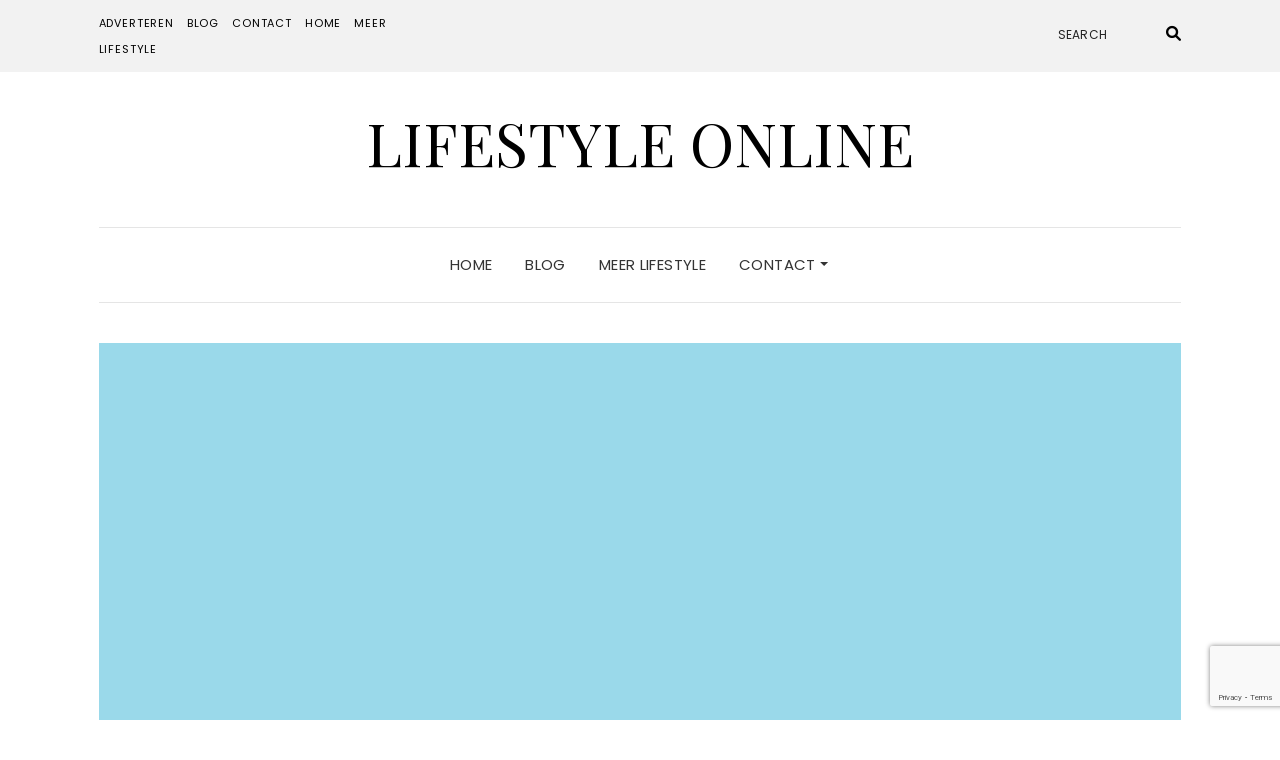

--- FILE ---
content_type: text/html; charset=UTF-8
request_url: https://www.lifestyle-online.nl/alles-wat-je-wilt-weten-over-metaalverwerking/alerkiv-c2s_2gmmqlw-unsplash/
body_size: 8533
content:
<!DOCTYPE html>
<html lang="nl-NL">
<head>
	<meta charset="UTF-8" />
	<meta http-equiv="X-UA-Compatible" content="IE=edge" />
	<meta name="viewport" content="width=device-width, initial-scale=1" />
		<meta name='robots' content='index, follow, max-image-preview:large, max-snippet:-1, max-video-preview:-1' />

	<!-- This site is optimized with the Yoast SEO plugin v22.3 - https://yoast.com/wordpress/plugins/seo/ -->
	<title>alerkiv-C2S_2gmmQlw-unsplash - Lifestyle Online</title>
	<link rel="canonical" href="https://www.lifestyle-online.nl/alles-wat-je-wilt-weten-over-metaalverwerking/alerkiv-c2s_2gmmqlw-unsplash/" />
	<meta property="og:locale" content="nl_NL" />
	<meta property="og:type" content="article" />
	<meta property="og:title" content="alerkiv-C2S_2gmmQlw-unsplash - Lifestyle Online" />
	<meta property="og:url" content="https://www.lifestyle-online.nl/alles-wat-je-wilt-weten-over-metaalverwerking/alerkiv-c2s_2gmmqlw-unsplash/" />
	<meta property="og:site_name" content="Lifestyle Online" />
	<meta property="og:image" content="https://www.lifestyle-online.nl/alles-wat-je-wilt-weten-over-metaalverwerking/alerkiv-c2s_2gmmqlw-unsplash" />
	<meta property="og:image:width" content="1920" />
	<meta property="og:image:height" content="2448" />
	<meta property="og:image:type" content="image/jpeg" />
	<script type="application/ld+json" class="yoast-schema-graph">{"@context":"https://schema.org","@graph":[{"@type":"WebPage","@id":"https://www.lifestyle-online.nl/alles-wat-je-wilt-weten-over-metaalverwerking/alerkiv-c2s_2gmmqlw-unsplash/","url":"https://www.lifestyle-online.nl/alles-wat-je-wilt-weten-over-metaalverwerking/alerkiv-c2s_2gmmqlw-unsplash/","name":"alerkiv-C2S_2gmmQlw-unsplash - Lifestyle Online","isPartOf":{"@id":"https://www.lifestyle-online.nl/#website"},"primaryImageOfPage":{"@id":"https://www.lifestyle-online.nl/alles-wat-je-wilt-weten-over-metaalverwerking/alerkiv-c2s_2gmmqlw-unsplash/#primaryimage"},"image":{"@id":"https://www.lifestyle-online.nl/alles-wat-je-wilt-weten-over-metaalverwerking/alerkiv-c2s_2gmmqlw-unsplash/#primaryimage"},"thumbnailUrl":"https://www.lifestyle-online.nl/wp-content/uploads/2021/06/alerkiv-C2S_2gmmQlw-unsplash.jpg","datePublished":"2021-06-24T07:24:43+00:00","dateModified":"2021-06-24T07:24:43+00:00","breadcrumb":{"@id":"https://www.lifestyle-online.nl/alles-wat-je-wilt-weten-over-metaalverwerking/alerkiv-c2s_2gmmqlw-unsplash/#breadcrumb"},"inLanguage":"nl-NL","potentialAction":[{"@type":"ReadAction","target":["https://www.lifestyle-online.nl/alles-wat-je-wilt-weten-over-metaalverwerking/alerkiv-c2s_2gmmqlw-unsplash/"]}]},{"@type":"ImageObject","inLanguage":"nl-NL","@id":"https://www.lifestyle-online.nl/alles-wat-je-wilt-weten-over-metaalverwerking/alerkiv-c2s_2gmmqlw-unsplash/#primaryimage","url":"https://www.lifestyle-online.nl/wp-content/uploads/2021/06/alerkiv-C2S_2gmmQlw-unsplash.jpg","contentUrl":"https://www.lifestyle-online.nl/wp-content/uploads/2021/06/alerkiv-C2S_2gmmQlw-unsplash.jpg","width":1920,"height":2448},{"@type":"BreadcrumbList","@id":"https://www.lifestyle-online.nl/alles-wat-je-wilt-weten-over-metaalverwerking/alerkiv-c2s_2gmmqlw-unsplash/#breadcrumb","itemListElement":[{"@type":"ListItem","position":1,"name":"Alles wat je wilt weten over metaalverwerking","item":"https://www.lifestyle-online.nl/alles-wat-je-wilt-weten-over-metaalverwerking/"},{"@type":"ListItem","position":2,"name":"alerkiv-C2S_2gmmQlw-unsplash"}]},{"@type":"WebSite","@id":"https://www.lifestyle-online.nl/#website","url":"https://www.lifestyle-online.nl/","name":"Lifestyle Online","description":"","potentialAction":[{"@type":"SearchAction","target":{"@type":"EntryPoint","urlTemplate":"https://www.lifestyle-online.nl/?s={search_term_string}"},"query-input":"required name=search_term_string"}],"inLanguage":"nl-NL"}]}</script>
	<!-- / Yoast SEO plugin. -->


<link rel='dns-prefetch' href='//fonts.googleapis.com' />
<link href='https://fonts.gstatic.com' crossorigin rel='preconnect' />
<link rel="alternate" type="application/rss+xml" title="Lifestyle Online &raquo; feed" href="https://www.lifestyle-online.nl/feed/" />
		<!-- This site uses the Google Analytics by MonsterInsights plugin v9.8.0 - Using Analytics tracking - https://www.monsterinsights.com/ -->
		<!-- Opmerking: MonsterInsights is momenteel niet geconfigureerd op deze site. De site eigenaar moet authenticeren met Google Analytics in de MonsterInsights instellingen scherm. -->
					<!-- No tracking code set -->
				<!-- / Google Analytics by MonsterInsights -->
		<script type="text/javascript">
/* <![CDATA[ */
window._wpemojiSettings = {"baseUrl":"https:\/\/s.w.org\/images\/core\/emoji\/14.0.0\/72x72\/","ext":".png","svgUrl":"https:\/\/s.w.org\/images\/core\/emoji\/14.0.0\/svg\/","svgExt":".svg","source":{"concatemoji":"https:\/\/www.lifestyle-online.nl\/wp-includes\/js\/wp-emoji-release.min.js?ver=6.4.7"}};
/*! This file is auto-generated */
!function(i,n){var o,s,e;function c(e){try{var t={supportTests:e,timestamp:(new Date).valueOf()};sessionStorage.setItem(o,JSON.stringify(t))}catch(e){}}function p(e,t,n){e.clearRect(0,0,e.canvas.width,e.canvas.height),e.fillText(t,0,0);var t=new Uint32Array(e.getImageData(0,0,e.canvas.width,e.canvas.height).data),r=(e.clearRect(0,0,e.canvas.width,e.canvas.height),e.fillText(n,0,0),new Uint32Array(e.getImageData(0,0,e.canvas.width,e.canvas.height).data));return t.every(function(e,t){return e===r[t]})}function u(e,t,n){switch(t){case"flag":return n(e,"\ud83c\udff3\ufe0f\u200d\u26a7\ufe0f","\ud83c\udff3\ufe0f\u200b\u26a7\ufe0f")?!1:!n(e,"\ud83c\uddfa\ud83c\uddf3","\ud83c\uddfa\u200b\ud83c\uddf3")&&!n(e,"\ud83c\udff4\udb40\udc67\udb40\udc62\udb40\udc65\udb40\udc6e\udb40\udc67\udb40\udc7f","\ud83c\udff4\u200b\udb40\udc67\u200b\udb40\udc62\u200b\udb40\udc65\u200b\udb40\udc6e\u200b\udb40\udc67\u200b\udb40\udc7f");case"emoji":return!n(e,"\ud83e\udef1\ud83c\udffb\u200d\ud83e\udef2\ud83c\udfff","\ud83e\udef1\ud83c\udffb\u200b\ud83e\udef2\ud83c\udfff")}return!1}function f(e,t,n){var r="undefined"!=typeof WorkerGlobalScope&&self instanceof WorkerGlobalScope?new OffscreenCanvas(300,150):i.createElement("canvas"),a=r.getContext("2d",{willReadFrequently:!0}),o=(a.textBaseline="top",a.font="600 32px Arial",{});return e.forEach(function(e){o[e]=t(a,e,n)}),o}function t(e){var t=i.createElement("script");t.src=e,t.defer=!0,i.head.appendChild(t)}"undefined"!=typeof Promise&&(o="wpEmojiSettingsSupports",s=["flag","emoji"],n.supports={everything:!0,everythingExceptFlag:!0},e=new Promise(function(e){i.addEventListener("DOMContentLoaded",e,{once:!0})}),new Promise(function(t){var n=function(){try{var e=JSON.parse(sessionStorage.getItem(o));if("object"==typeof e&&"number"==typeof e.timestamp&&(new Date).valueOf()<e.timestamp+604800&&"object"==typeof e.supportTests)return e.supportTests}catch(e){}return null}();if(!n){if("undefined"!=typeof Worker&&"undefined"!=typeof OffscreenCanvas&&"undefined"!=typeof URL&&URL.createObjectURL&&"undefined"!=typeof Blob)try{var e="postMessage("+f.toString()+"("+[JSON.stringify(s),u.toString(),p.toString()].join(",")+"));",r=new Blob([e],{type:"text/javascript"}),a=new Worker(URL.createObjectURL(r),{name:"wpTestEmojiSupports"});return void(a.onmessage=function(e){c(n=e.data),a.terminate(),t(n)})}catch(e){}c(n=f(s,u,p))}t(n)}).then(function(e){for(var t in e)n.supports[t]=e[t],n.supports.everything=n.supports.everything&&n.supports[t],"flag"!==t&&(n.supports.everythingExceptFlag=n.supports.everythingExceptFlag&&n.supports[t]);n.supports.everythingExceptFlag=n.supports.everythingExceptFlag&&!n.supports.flag,n.DOMReady=!1,n.readyCallback=function(){n.DOMReady=!0}}).then(function(){return e}).then(function(){var e;n.supports.everything||(n.readyCallback(),(e=n.source||{}).concatemoji?t(e.concatemoji):e.wpemoji&&e.twemoji&&(t(e.twemoji),t(e.wpemoji)))}))}((window,document),window._wpemojiSettings);
/* ]]> */
</script>
<style id='wp-emoji-styles-inline-css' type='text/css'>

	img.wp-smiley, img.emoji {
		display: inline !important;
		border: none !important;
		box-shadow: none !important;
		height: 1em !important;
		width: 1em !important;
		margin: 0 0.07em !important;
		vertical-align: -0.1em !important;
		background: none !important;
		padding: 0 !important;
	}
</style>
<link rel='stylesheet' id='wp-block-library-css' href='https://www.lifestyle-online.nl/wp-includes/css/dist/block-library/style.min.css?ver=6.4.7' type='text/css' media='all' />
<style id='classic-theme-styles-inline-css' type='text/css'>
/*! This file is auto-generated */
.wp-block-button__link{color:#fff;background-color:#32373c;border-radius:9999px;box-shadow:none;text-decoration:none;padding:calc(.667em + 2px) calc(1.333em + 2px);font-size:1.125em}.wp-block-file__button{background:#32373c;color:#fff;text-decoration:none}
</style>
<style id='global-styles-inline-css' type='text/css'>
body{--wp--preset--color--black: #000000;--wp--preset--color--cyan-bluish-gray: #abb8c3;--wp--preset--color--white: #ffffff;--wp--preset--color--pale-pink: #f78da7;--wp--preset--color--vivid-red: #cf2e2e;--wp--preset--color--luminous-vivid-orange: #ff6900;--wp--preset--color--luminous-vivid-amber: #fcb900;--wp--preset--color--light-green-cyan: #7bdcb5;--wp--preset--color--vivid-green-cyan: #00d084;--wp--preset--color--pale-cyan-blue: #8ed1fc;--wp--preset--color--vivid-cyan-blue: #0693e3;--wp--preset--color--vivid-purple: #9b51e0;--wp--preset--gradient--vivid-cyan-blue-to-vivid-purple: linear-gradient(135deg,rgba(6,147,227,1) 0%,rgb(155,81,224) 100%);--wp--preset--gradient--light-green-cyan-to-vivid-green-cyan: linear-gradient(135deg,rgb(122,220,180) 0%,rgb(0,208,130) 100%);--wp--preset--gradient--luminous-vivid-amber-to-luminous-vivid-orange: linear-gradient(135deg,rgba(252,185,0,1) 0%,rgba(255,105,0,1) 100%);--wp--preset--gradient--luminous-vivid-orange-to-vivid-red: linear-gradient(135deg,rgba(255,105,0,1) 0%,rgb(207,46,46) 100%);--wp--preset--gradient--very-light-gray-to-cyan-bluish-gray: linear-gradient(135deg,rgb(238,238,238) 0%,rgb(169,184,195) 100%);--wp--preset--gradient--cool-to-warm-spectrum: linear-gradient(135deg,rgb(74,234,220) 0%,rgb(151,120,209) 20%,rgb(207,42,186) 40%,rgb(238,44,130) 60%,rgb(251,105,98) 80%,rgb(254,248,76) 100%);--wp--preset--gradient--blush-light-purple: linear-gradient(135deg,rgb(255,206,236) 0%,rgb(152,150,240) 100%);--wp--preset--gradient--blush-bordeaux: linear-gradient(135deg,rgb(254,205,165) 0%,rgb(254,45,45) 50%,rgb(107,0,62) 100%);--wp--preset--gradient--luminous-dusk: linear-gradient(135deg,rgb(255,203,112) 0%,rgb(199,81,192) 50%,rgb(65,88,208) 100%);--wp--preset--gradient--pale-ocean: linear-gradient(135deg,rgb(255,245,203) 0%,rgb(182,227,212) 50%,rgb(51,167,181) 100%);--wp--preset--gradient--electric-grass: linear-gradient(135deg,rgb(202,248,128) 0%,rgb(113,206,126) 100%);--wp--preset--gradient--midnight: linear-gradient(135deg,rgb(2,3,129) 0%,rgb(40,116,252) 100%);--wp--preset--font-size--small: 13px;--wp--preset--font-size--medium: 20px;--wp--preset--font-size--large: 36px;--wp--preset--font-size--x-large: 42px;--wp--preset--spacing--20: 0.44rem;--wp--preset--spacing--30: 0.67rem;--wp--preset--spacing--40: 1rem;--wp--preset--spacing--50: 1.5rem;--wp--preset--spacing--60: 2.25rem;--wp--preset--spacing--70: 3.38rem;--wp--preset--spacing--80: 5.06rem;--wp--preset--shadow--natural: 6px 6px 9px rgba(0, 0, 0, 0.2);--wp--preset--shadow--deep: 12px 12px 50px rgba(0, 0, 0, 0.4);--wp--preset--shadow--sharp: 6px 6px 0px rgba(0, 0, 0, 0.2);--wp--preset--shadow--outlined: 6px 6px 0px -3px rgba(255, 255, 255, 1), 6px 6px rgba(0, 0, 0, 1);--wp--preset--shadow--crisp: 6px 6px 0px rgba(0, 0, 0, 1);}:where(.is-layout-flex){gap: 0.5em;}:where(.is-layout-grid){gap: 0.5em;}body .is-layout-flow > .alignleft{float: left;margin-inline-start: 0;margin-inline-end: 2em;}body .is-layout-flow > .alignright{float: right;margin-inline-start: 2em;margin-inline-end: 0;}body .is-layout-flow > .aligncenter{margin-left: auto !important;margin-right: auto !important;}body .is-layout-constrained > .alignleft{float: left;margin-inline-start: 0;margin-inline-end: 2em;}body .is-layout-constrained > .alignright{float: right;margin-inline-start: 2em;margin-inline-end: 0;}body .is-layout-constrained > .aligncenter{margin-left: auto !important;margin-right: auto !important;}body .is-layout-constrained > :where(:not(.alignleft):not(.alignright):not(.alignfull)){max-width: var(--wp--style--global--content-size);margin-left: auto !important;margin-right: auto !important;}body .is-layout-constrained > .alignwide{max-width: var(--wp--style--global--wide-size);}body .is-layout-flex{display: flex;}body .is-layout-flex{flex-wrap: wrap;align-items: center;}body .is-layout-flex > *{margin: 0;}body .is-layout-grid{display: grid;}body .is-layout-grid > *{margin: 0;}:where(.wp-block-columns.is-layout-flex){gap: 2em;}:where(.wp-block-columns.is-layout-grid){gap: 2em;}:where(.wp-block-post-template.is-layout-flex){gap: 1.25em;}:where(.wp-block-post-template.is-layout-grid){gap: 1.25em;}.has-black-color{color: var(--wp--preset--color--black) !important;}.has-cyan-bluish-gray-color{color: var(--wp--preset--color--cyan-bluish-gray) !important;}.has-white-color{color: var(--wp--preset--color--white) !important;}.has-pale-pink-color{color: var(--wp--preset--color--pale-pink) !important;}.has-vivid-red-color{color: var(--wp--preset--color--vivid-red) !important;}.has-luminous-vivid-orange-color{color: var(--wp--preset--color--luminous-vivid-orange) !important;}.has-luminous-vivid-amber-color{color: var(--wp--preset--color--luminous-vivid-amber) !important;}.has-light-green-cyan-color{color: var(--wp--preset--color--light-green-cyan) !important;}.has-vivid-green-cyan-color{color: var(--wp--preset--color--vivid-green-cyan) !important;}.has-pale-cyan-blue-color{color: var(--wp--preset--color--pale-cyan-blue) !important;}.has-vivid-cyan-blue-color{color: var(--wp--preset--color--vivid-cyan-blue) !important;}.has-vivid-purple-color{color: var(--wp--preset--color--vivid-purple) !important;}.has-black-background-color{background-color: var(--wp--preset--color--black) !important;}.has-cyan-bluish-gray-background-color{background-color: var(--wp--preset--color--cyan-bluish-gray) !important;}.has-white-background-color{background-color: var(--wp--preset--color--white) !important;}.has-pale-pink-background-color{background-color: var(--wp--preset--color--pale-pink) !important;}.has-vivid-red-background-color{background-color: var(--wp--preset--color--vivid-red) !important;}.has-luminous-vivid-orange-background-color{background-color: var(--wp--preset--color--luminous-vivid-orange) !important;}.has-luminous-vivid-amber-background-color{background-color: var(--wp--preset--color--luminous-vivid-amber) !important;}.has-light-green-cyan-background-color{background-color: var(--wp--preset--color--light-green-cyan) !important;}.has-vivid-green-cyan-background-color{background-color: var(--wp--preset--color--vivid-green-cyan) !important;}.has-pale-cyan-blue-background-color{background-color: var(--wp--preset--color--pale-cyan-blue) !important;}.has-vivid-cyan-blue-background-color{background-color: var(--wp--preset--color--vivid-cyan-blue) !important;}.has-vivid-purple-background-color{background-color: var(--wp--preset--color--vivid-purple) !important;}.has-black-border-color{border-color: var(--wp--preset--color--black) !important;}.has-cyan-bluish-gray-border-color{border-color: var(--wp--preset--color--cyan-bluish-gray) !important;}.has-white-border-color{border-color: var(--wp--preset--color--white) !important;}.has-pale-pink-border-color{border-color: var(--wp--preset--color--pale-pink) !important;}.has-vivid-red-border-color{border-color: var(--wp--preset--color--vivid-red) !important;}.has-luminous-vivid-orange-border-color{border-color: var(--wp--preset--color--luminous-vivid-orange) !important;}.has-luminous-vivid-amber-border-color{border-color: var(--wp--preset--color--luminous-vivid-amber) !important;}.has-light-green-cyan-border-color{border-color: var(--wp--preset--color--light-green-cyan) !important;}.has-vivid-green-cyan-border-color{border-color: var(--wp--preset--color--vivid-green-cyan) !important;}.has-pale-cyan-blue-border-color{border-color: var(--wp--preset--color--pale-cyan-blue) !important;}.has-vivid-cyan-blue-border-color{border-color: var(--wp--preset--color--vivid-cyan-blue) !important;}.has-vivid-purple-border-color{border-color: var(--wp--preset--color--vivid-purple) !important;}.has-vivid-cyan-blue-to-vivid-purple-gradient-background{background: var(--wp--preset--gradient--vivid-cyan-blue-to-vivid-purple) !important;}.has-light-green-cyan-to-vivid-green-cyan-gradient-background{background: var(--wp--preset--gradient--light-green-cyan-to-vivid-green-cyan) !important;}.has-luminous-vivid-amber-to-luminous-vivid-orange-gradient-background{background: var(--wp--preset--gradient--luminous-vivid-amber-to-luminous-vivid-orange) !important;}.has-luminous-vivid-orange-to-vivid-red-gradient-background{background: var(--wp--preset--gradient--luminous-vivid-orange-to-vivid-red) !important;}.has-very-light-gray-to-cyan-bluish-gray-gradient-background{background: var(--wp--preset--gradient--very-light-gray-to-cyan-bluish-gray) !important;}.has-cool-to-warm-spectrum-gradient-background{background: var(--wp--preset--gradient--cool-to-warm-spectrum) !important;}.has-blush-light-purple-gradient-background{background: var(--wp--preset--gradient--blush-light-purple) !important;}.has-blush-bordeaux-gradient-background{background: var(--wp--preset--gradient--blush-bordeaux) !important;}.has-luminous-dusk-gradient-background{background: var(--wp--preset--gradient--luminous-dusk) !important;}.has-pale-ocean-gradient-background{background: var(--wp--preset--gradient--pale-ocean) !important;}.has-electric-grass-gradient-background{background: var(--wp--preset--gradient--electric-grass) !important;}.has-midnight-gradient-background{background: var(--wp--preset--gradient--midnight) !important;}.has-small-font-size{font-size: var(--wp--preset--font-size--small) !important;}.has-medium-font-size{font-size: var(--wp--preset--font-size--medium) !important;}.has-large-font-size{font-size: var(--wp--preset--font-size--large) !important;}.has-x-large-font-size{font-size: var(--wp--preset--font-size--x-large) !important;}
.wp-block-navigation a:where(:not(.wp-element-button)){color: inherit;}
:where(.wp-block-post-template.is-layout-flex){gap: 1.25em;}:where(.wp-block-post-template.is-layout-grid){gap: 1.25em;}
:where(.wp-block-columns.is-layout-flex){gap: 2em;}:where(.wp-block-columns.is-layout-grid){gap: 2em;}
.wp-block-pullquote{font-size: 1.5em;line-height: 1.6;}
</style>
<link rel='stylesheet' id='contact-form-7-css' href='https://www.lifestyle-online.nl/wp-content/plugins/contact-form-7/includes/css/styles.css?ver=5.9.3' type='text/css' media='all' />
<link rel='stylesheet' id='bootstrap-css' href='https://www.lifestyle-online.nl/wp-content/themes/elara/assets/css/bootstrap.min.css?ver=6.4.7' type='text/css' media='all' />
<link rel='stylesheet' id='smartmenus-bootstrap-css' href='https://www.lifestyle-online.nl/wp-content/themes/elara/assets/css/jquery.smartmenus.bootstrap.css?ver=6.4.7' type='text/css' media='all' />
<link rel='stylesheet' id='fontawesome-css' href='https://www.lifestyle-online.nl/wp-content/themes/elara/assets/css/fontawesome.min.css?ver=6.4.7' type='text/css' media='all' />
<link rel='stylesheet' id='font-awesome-css' href='https://www.lifestyle-online.nl/wp-content/themes/elara/assets/css/all.min.css?ver=6.4.7' type='text/css' media='all' />
<link rel='stylesheet' id='slick-css' href='https://www.lifestyle-online.nl/wp-content/themes/elara/assets/css/slick.min.css?ver=6.4.7' type='text/css' media='all' />
<link rel='stylesheet' id='slick-theme-css' href='https://www.lifestyle-online.nl/wp-content/themes/elara/assets/css/slick-theme.min.css?ver=6.4.7' type='text/css' media='all' />
<link rel='stylesheet' id='chld_thm_cfg_parent-css' href='https://www.lifestyle-online.nl/wp-content/themes/elara/style.css?ver=6.4.7' type='text/css' media='all' />
<link rel='stylesheet' id='elara-fonts-css' href='https://fonts.googleapis.com/css?family=Poppins%3A300%2C400%2C500%2C600%7CPlayfair+Display%3A400%2C400i%2C700%2C700i%2C900&#038;subset=latin%2Clatin-ext' type='text/css' media='all' />
<link rel='stylesheet' id='elara-style-css' href='https://www.lifestyle-online.nl/wp-content/themes/elara-child/style.css?ver=6.4.7' type='text/css' media='all' />
<script type="text/javascript" src="https://www.lifestyle-online.nl/wp-includes/js/jquery/jquery.min.js?ver=3.7.1" id="jquery-core-js"></script>
<script type="text/javascript" src="https://www.lifestyle-online.nl/wp-includes/js/jquery/jquery-migrate.min.js?ver=3.4.1" id="jquery-migrate-js"></script>
<link rel="https://api.w.org/" href="https://www.lifestyle-online.nl/wp-json/" /><link rel="alternate" type="application/json" href="https://www.lifestyle-online.nl/wp-json/wp/v2/media/2918" /><link rel="EditURI" type="application/rsd+xml" title="RSD" href="https://www.lifestyle-online.nl/xmlrpc.php?rsd" />
<meta name="generator" content="WordPress 6.4.7" />
<link rel='shortlink' href='https://www.lifestyle-online.nl/?p=2918' />
<link rel="alternate" type="application/json+oembed" href="https://www.lifestyle-online.nl/wp-json/oembed/1.0/embed?url=https%3A%2F%2Fwww.lifestyle-online.nl%2Falles-wat-je-wilt-weten-over-metaalverwerking%2Falerkiv-c2s_2gmmqlw-unsplash%2F" />
<link rel="alternate" type="text/xml+oembed" href="https://www.lifestyle-online.nl/wp-json/oembed/1.0/embed?url=https%3A%2F%2Fwww.lifestyle-online.nl%2Falles-wat-je-wilt-weten-over-metaalverwerking%2Falerkiv-c2s_2gmmqlw-unsplash%2F&#038;format=xml" />
<link rel="icon" href="https://www.lifestyle-online.nl/wp-content/uploads/2021/08/cropped-icon-lifestyleonline-32x32.png" sizes="32x32" />
<link rel="icon" href="https://www.lifestyle-online.nl/wp-content/uploads/2021/08/cropped-icon-lifestyleonline-192x192.png" sizes="192x192" />
<link rel="apple-touch-icon" href="https://www.lifestyle-online.nl/wp-content/uploads/2021/08/cropped-icon-lifestyleonline-180x180.png" />
<meta name="msapplication-TileImage" content="https://www.lifestyle-online.nl/wp-content/uploads/2021/08/cropped-icon-lifestyleonline-270x270.png" />
		<style type="text/css" id="wp-custom-css">
			p a{
	text-decoration: none !important;
	font-weight: bold !important;
}

.frontpage-slider.frontpage-slider-posts {
	  height: 700px;
    overflow: hidden;
}

.slick-carousel.slick-initialized.slick-slider {
	height: 100%;
}

.section-featured-categories.widget-area.widget-area-frontpage.row.columns-2 {
	margin-top: 0;
	padding-top: 0;
}

.home .entry-thumb {
	height: 172px;
	overflow: hidden;
}

.home .entry-thumb a {
	height: 100%;
	width: 100%;
}

.home .entry-thumb a img {
		height: 100%;
    width: auto;
    max-width: none !important;
		min-width: 100%;
}

.row.footer-columns.footer-columns-5 .col-lg-20 {
	width: 25%;
}

.slick-list.draggable {
	height: 100%;
}

.slick-track {
	height: 100% !important;
}
.footer-copyrights .credits {
	display: none;
}

.blog .entry-thumb {
	height: 200px;
	overflow: hidden;
}

.blog .entry-thumb a {
	height: 100%;
	width: 100%;
}

.blog .entry-thumb a img {
		height: 100%;
    width: auto;
    max-width: none !important;
		min-width: 100%;
}

.entry-singular .entry-content p {
    margin-bottom: 33px;
    margin-top: 10px;
}		</style>
		<style id="kirki-inline-styles"></style></head>

<body data-rsssl=1 class="attachment attachment-template-default single single-attachment postid-2918 attachmentid-2918 attachment-jpeg elara-background-color-default">
	<div class="header" role="banner">

		<div class="widget-area widget-area-header">
	<div class="container-wrap">
		<div class="wrapper">
			<div class="row">
				<div class="sidebar-top sidebar-top-left col-md-4 col-xs-12">
											<div class="header-widget widget widget_nav_menu menu example-header-sidebar"> 
			<ul>
				<li class="page_item page-item-1310"><a href="https://www.lifestyle-online.nl/adverteren/">Adverteren</a></li>
<li class="page_item page-item-1305"><a href="https://www.lifestyle-online.nl/blog/">Blog</a></li>
<li class="page_item page-item-1237"><a href="https://www.lifestyle-online.nl/contact/">Contact</a></li>
<li class="page_item page-item-1307"><a href="https://www.lifestyle-online.nl/">Home</a></li>
<li class="page_item page-item-77"><a href="https://www.lifestyle-online.nl/meer-lifestyle/">Meer lifestyle</a></li>
			</ul>

			</div>									</div>
				<div class="sidebar-top sidebar-top-center col-md-4 col-xs-12">
									</div>
				<div class="sidebar-top sidebar-top-right col-md-4 col-xs-12">
											<div class="header-widget widget widget_search example-header-sidebar"><form role="search" method="get" class="search-form" action="https://www.lifestyle-online.nl/">
	<input type="search" class="search-field" value="" name="s" placeholder="Search" />
	<button type="submit" class="search-submit">
		<i class="fa fa-search"></i>		<span>Search</span>
	</button>
</form></div>									</div>
			</div><!-- row -->
		</div><!-- wrapper -->
	</div><!-- container-wrap -->
</div><!-- widget-area widget-area-header -->
<div class="header-toggle"><i class="fa fa-angle-down"></i></div>
<div class="default-background-color">
	<div class="logo">
					<div class="header-logo-text">
				<a href="https://www.lifestyle-online.nl/">Lifestyle Online</a>
			</div>
			</div><!-- .logo -->
</div><!-- default-background-color --><div class="default-background-color">
	<div class="wrapper wrapper-nav">
		<nav class="main-navbar navbar navbar-default" id="main-navbar">
			<div class="navbar-header">
				<button type="button" class="navbar-toggle collapsed" data-toggle="collapse" data-target=".wrapper-nav .navbar-collapse" aria-expanded="false">
					<span class="sr-only">Toggle Navigation</span>
					<span class="icon-bar"></span>
					<span class="icon-bar"></span>
					<span class="icon-bar"></span>
				</button>
			</div>
			<div id="main-menu" class="navbar-collapse collapse menu-container"><ul id="menu-menu" class="nav navbar-nav menu"><li id="menu-item-110" class="menu-item menu-item-type-custom menu-item-object-custom menu-item-home menu-item-110"><a href="https://www.lifestyle-online.nl/">Home</a></li>
<li id="menu-item-1309" class="menu-item menu-item-type-post_type menu-item-object-page current_page_parent menu-item-1309"><a href="https://www.lifestyle-online.nl/blog/">Blog</a></li>
<li id="menu-item-1156" class="menu-item menu-item-type-post_type menu-item-object-page menu-item-1156"><a href="https://www.lifestyle-online.nl/meer-lifestyle/">Meer lifestyle</a></li>
<li id="menu-item-1244" class="menu-item menu-item-type-post_type menu-item-object-page menu-item-has-children menu-item-1244 dropdown"><a href="https://www.lifestyle-online.nl/contact/" data-toggle="dropdown" class="dropdown-toggle" aria-haspopup="true">Contact <span class="caret 0 "></span></a>
<ul role="menu" class=" dropdown-menu">
	<li id="menu-item-1312" class="menu-item menu-item-type-post_type menu-item-object-page menu-item-1312"><a href="https://www.lifestyle-online.nl/adverteren/">Adverteren</a></li>
</ul>
</li>
</ul></div>		</nav><!-- main-navbar -->
	</div><!-- wrapper -->
</div><!-- default-background-color -->	</div><!-- header -->
<div class="default-background-color">
	<main class="main" role="main">
		<div class="wrapper">
				
					<div class="entry-thumb">

									<a href="https://www.lifestyle-online.nl/alles-wat-je-wilt-weten-over-metaalverwerking/alerkiv-c2s_2gmmqlw-unsplash/" rel="bookmark">
				
									<img src="https://www.lifestyle-online.nl/wp-content/themes/elara/sample/images/1470x680/1470x680-3.jpg" alt="alerkiv-C2S_2gmmQlw-unsplash" class="img-responsive" />
				
									</a>
				
			</div><!-- entry-thumb -->				<div class="row post-sidebar-on">
					<div class="col-md-9 col-xs-12 entry-singular-wrapper">
						<article id="post-2918" class="entry-singular post-2918 attachment type-attachment status-inherit hentry">
							
									<footer class="entry-meta">
										<div>
														<span class="entry-category"></span>																																</div>
									</footer>

									<header class="entry-header">
										<h1 class="entry-title">alerkiv-C2S_2gmmQlw-unsplash</h1>																			</header>

                                    
									<div class="entry-content clearfix">
										<p class="attachment"><a href='https://www.lifestyle-online.nl/wp-content/uploads/2021/06/alerkiv-C2S_2gmmQlw-unsplash.jpg'><img fetchpriority="high" decoding="async" width="235" height="300" src="https://www.lifestyle-online.nl/wp-content/uploads/2021/06/alerkiv-C2S_2gmmQlw-unsplash-235x300.jpg" class="attachment-medium size-medium" alt="" srcset="https://www.lifestyle-online.nl/wp-content/uploads/2021/06/alerkiv-C2S_2gmmQlw-unsplash-235x300.jpg 235w, https://www.lifestyle-online.nl/wp-content/uploads/2021/06/alerkiv-C2S_2gmmQlw-unsplash-803x1024.jpg 803w, https://www.lifestyle-online.nl/wp-content/uploads/2021/06/alerkiv-C2S_2gmmQlw-unsplash-768x979.jpg 768w, https://www.lifestyle-online.nl/wp-content/uploads/2021/06/alerkiv-C2S_2gmmQlw-unsplash-1205x1536.jpg 1205w, https://www.lifestyle-online.nl/wp-content/uploads/2021/06/alerkiv-C2S_2gmmQlw-unsplash-1606x2048.jpg 1606w, https://www.lifestyle-online.nl/wp-content/uploads/2021/06/alerkiv-C2S_2gmmQlw-unsplash.jpg 1920w" sizes="(max-width: 235px) 100vw, 235px" /></a></p>
																			</div>

									<footer class="entry-meta">
																			</footer>

								
	<nav class="navigation post-navigation" aria-label="Berichten">
		<h2 class="screen-reader-text">Bericht navigatie</h2>
		<div class="nav-links"><div class="nav-previous"><a href="https://www.lifestyle-online.nl/alles-wat-je-wilt-weten-over-metaalverwerking/" rel="prev"><i class="fa fa-long-arrow-left"></i> Alles wat je wilt weten over metaalverwerking</a></div></div>
	</nav>						</article><!-- #post-2918 -->
					</div><!-- col-md-9 col-xs-12 entry-singular-wrapper -->

					
<div class="widget-area widget-area-sidebar col-md-3 col-xs-12" role="complementary">
				<div class="sidebar-default">
				<div id="categories-4" class="default-widget widget widget_categories"><h3 class="widget-title">Categorieën</h3>
			<ul>
					<li class="cat-item cat-item-164"><a href="https://www.lifestyle-online.nl/category/dieren/">Dieren</a>
</li>
	<li class="cat-item cat-item-51"><a href="https://www.lifestyle-online.nl/category/eten/">Eten</a>
</li>
	<li class="cat-item cat-item-3"><a href="https://www.lifestyle-online.nl/category/gezondheid/">Gezondheid</a>
</li>
	<li class="cat-item cat-item-39"><a href="https://www.lifestyle-online.nl/category/kinderen/">Kinderen</a>
</li>
	<li class="cat-item cat-item-7"><a href="https://www.lifestyle-online.nl/category/lifestyle/">Lifestyle</a>
</li>
	<li class="cat-item cat-item-16"><a href="https://www.lifestyle-online.nl/category/opleiding/">Opleiding</a>
</li>
	<li class="cat-item cat-item-6"><a href="https://www.lifestyle-online.nl/category/schoonmaken/">Schoonmaken</a>
</li>
	<li class="cat-item cat-item-65"><a href="https://www.lifestyle-online.nl/category/sport/">Sport</a>
</li>
	<li class="cat-item cat-item-8"><a href="https://www.lifestyle-online.nl/category/technologie/">Technologie</a>
</li>
	<li class="cat-item cat-item-178"><a href="https://www.lifestyle-online.nl/category/tips/">Tips</a>
</li>
	<li class="cat-item cat-item-176"><a href="https://www.lifestyle-online.nl/category/tuin/">Tuin</a>
</li>
	<li class="cat-item cat-item-1"><a href="https://www.lifestyle-online.nl/category/uncategorized/">Uncategorized</a>
</li>
	<li class="cat-item cat-item-15"><a href="https://www.lifestyle-online.nl/category/vakantie/">Vakantie</a>
</li>
	<li class="cat-item cat-item-5"><a href="https://www.lifestyle-online.nl/category/werk/">Werk</a>
</li>
	<li class="cat-item cat-item-4"><a href="https://www.lifestyle-online.nl/category/wonen/">Wonen</a>
</li>
			</ul>

			</div>
		<div id="recent-posts-7" class="default-widget widget widget_recent_entries">
		<h3 class="widget-title">Meest recente berichten</h3>
		<ul>
											<li>
					<a href="https://www.lifestyle-online.nl/hoe-lees-je-een-hijstabel-zonder-fouten-te-maken/">Hoe lees je een hijstabel zonder fouten te maken?</a>
									</li>
											<li>
					<a href="https://www.lifestyle-online.nl/vloeren-die-voldoen-aan-de-eisen-van-kantoren-en-werkplekken/">Vloeren die voldoen aan de eisen van kantoren en werkplekken</a>
									</li>
											<li>
					<a href="https://www.lifestyle-online.nl/de-levensduur-van-verschillende-kozijnen-vergeleken/">De levensduur van verschillende kozijnen vergeleken</a>
									</li>
											<li>
					<a href="https://www.lifestyle-online.nl/bedrijfspanden-die-zowel-praktisch-als-esthetisch-zijn/">Bedrijfspanden die zowel praktisch als esthetisch zijn</a>
									</li>
											<li>
					<a href="https://www.lifestyle-online.nl/hoe-kies-je-de-juiste-boot-voor-jouw-vaar-behoeften/">Hoe kies je de juiste boot voor jouw vaar behoeften</a>
									</li>
					</ul>

		</div><div id="block-2" class="default-widget widget widget_block">
<h2 class="wp-block-heading">Advertenties</h2>
</div><div id="block-3" class="default-widget widget widget_block widget_media_image">
<figure class="wp-block-image"><a href="https://www.wetalkseo.nl/"><img decoding="async" src="https://wetalkseo.nl/banner.gif" alt=""/></a></figure>
</div><div id="block-4" class="default-widget widget widget_block widget_media_image">
<figure class="wp-block-image"><a href="https://www.elite-wellness.nl/"><img decoding="async" src="https://wetalkseo.nl/elite-wellness.nl.gif" alt=""/></a></figure>
</div><div id="block-5" class="default-widget widget widget_block widget_media_image">
<figure class="wp-block-image"><a href="https://www.mesaproducts.nl/"><img decoding="async" src="https://www.lifestyle-online.nl/wp-content/uploads/2025/01/MP-banner-2.gif" alt=""/></a></figure>
</div>			</div></div><!-- widget-area widget-area-sidebar col-md-3 col-xs-12 -->
				</div><!-- row -->
		</div><!-- wrapper -->
	</main>
</div><!-- default-background-color -->

	<div class="footer footer-columns" role="contentinfo">
		<div class="default-background-color">
			<div class="wrapper">
			
	<div class="widget-area widget-area-footer widget-area-footer-columns" role="complementary">

	
		<div class="row footer-columns footer-columns-5">

									<div class="col-lg-20 col-md-20 col-sm-6 footer-columns-col-1"></div>
											<div class="col-lg-20 col-md-20 col-sm-6 footer-columns-col-2"><div id="categories-6" class="footer-columns-widget widget widget_categories"><h3 class="widget-title">Categorieën</h3>
			<ul>
					<li class="cat-item cat-item-164"><a href="https://www.lifestyle-online.nl/category/dieren/">Dieren</a>
</li>
	<li class="cat-item cat-item-51"><a href="https://www.lifestyle-online.nl/category/eten/">Eten</a>
</li>
	<li class="cat-item cat-item-3"><a href="https://www.lifestyle-online.nl/category/gezondheid/">Gezondheid</a>
</li>
	<li class="cat-item cat-item-39"><a href="https://www.lifestyle-online.nl/category/kinderen/">Kinderen</a>
</li>
	<li class="cat-item cat-item-7"><a href="https://www.lifestyle-online.nl/category/lifestyle/">Lifestyle</a>
</li>
	<li class="cat-item cat-item-16"><a href="https://www.lifestyle-online.nl/category/opleiding/">Opleiding</a>
</li>
	<li class="cat-item cat-item-6"><a href="https://www.lifestyle-online.nl/category/schoonmaken/">Schoonmaken</a>
</li>
	<li class="cat-item cat-item-65"><a href="https://www.lifestyle-online.nl/category/sport/">Sport</a>
</li>
	<li class="cat-item cat-item-8"><a href="https://www.lifestyle-online.nl/category/technologie/">Technologie</a>
</li>
	<li class="cat-item cat-item-178"><a href="https://www.lifestyle-online.nl/category/tips/">Tips</a>
</li>
	<li class="cat-item cat-item-176"><a href="https://www.lifestyle-online.nl/category/tuin/">Tuin</a>
</li>
	<li class="cat-item cat-item-1"><a href="https://www.lifestyle-online.nl/category/uncategorized/">Uncategorized</a>
</li>
	<li class="cat-item cat-item-15"><a href="https://www.lifestyle-online.nl/category/vakantie/">Vakantie</a>
</li>
	<li class="cat-item cat-item-5"><a href="https://www.lifestyle-online.nl/category/werk/">Werk</a>
</li>
	<li class="cat-item cat-item-4"><a href="https://www.lifestyle-online.nl/category/wonen/">Wonen</a>
</li>
			</ul>

			</div></div>
											<div class="col-lg-20 col-md-20 col-sm-6 footer-columns-col-3"><div id="search-4" class="footer-columns-widget widget widget_search"><h3 class="widget-title">Zoeken</h3><form role="search" method="get" class="search-form" action="https://www.lifestyle-online.nl/">
	<input type="search" class="search-field" value="" name="s" placeholder="Search" />
	<button type="submit" class="search-submit">
		<i class="fa fa-search"></i>		<span>Search</span>
	</button>
</form></div></div>
											<div class="col-lg-20 col-md-20 col-sm-6 footer-columns-col-4">
		<div id="recent-posts-5" class="footer-columns-widget widget widget_recent_entries">
		<h3 class="widget-title">Meest recente berichten</h3>
		<ul>
											<li>
					<a href="https://www.lifestyle-online.nl/hoe-lees-je-een-hijstabel-zonder-fouten-te-maken/">Hoe lees je een hijstabel zonder fouten te maken?</a>
									</li>
											<li>
					<a href="https://www.lifestyle-online.nl/vloeren-die-voldoen-aan-de-eisen-van-kantoren-en-werkplekken/">Vloeren die voldoen aan de eisen van kantoren en werkplekken</a>
									</li>
											<li>
					<a href="https://www.lifestyle-online.nl/de-levensduur-van-verschillende-kozijnen-vergeleken/">De levensduur van verschillende kozijnen vergeleken</a>
									</li>
											<li>
					<a href="https://www.lifestyle-online.nl/bedrijfspanden-die-zowel-praktisch-als-esthetisch-zijn/">Bedrijfspanden die zowel praktisch als esthetisch zijn</a>
									</li>
											<li>
					<a href="https://www.lifestyle-online.nl/hoe-kies-je-de-juiste-boot-voor-jouw-vaar-behoeften/">Hoe kies je de juiste boot voor jouw vaar behoeften</a>
									</li>
					</ul>

		</div></div>
					
		</div><!-- row footer-columns" -->

	
	</div><!-- widget-area widget-area-footer -->


				<div class="footer-copyrights">
					<ul>
						<li class="credits">
                            <a href="https://www.lyrathemes.com/elara/" target="_blank">Elara</a> by LyraThemes                        </li>

						<li>
															© 2020 Lifestyle Online: Altijd de laatste trends! - <a href="http://www.wetalkseo.nl">Website bouw en SEO door: We Talk SEO</a>													</li>
					</ul>
				</div><!-- footer-copyrights -->

			</div><!-- wrapper -->
		</div><!-- default-background-color -->
	</div><!-- footer -->

<script type="text/javascript" src="https://www.lifestyle-online.nl/wp-content/plugins/contact-form-7/includes/swv/js/index.js?ver=5.9.3" id="swv-js"></script>
<script type="text/javascript" id="contact-form-7-js-extra">
/* <![CDATA[ */
var wpcf7 = {"api":{"root":"https:\/\/www.lifestyle-online.nl\/wp-json\/","namespace":"contact-form-7\/v1"}};
/* ]]> */
</script>
<script type="text/javascript" src="https://www.lifestyle-online.nl/wp-content/plugins/contact-form-7/includes/js/index.js?ver=5.9.3" id="contact-form-7-js"></script>
<script type="text/javascript" src="https://www.lifestyle-online.nl/wp-content/themes/elara/assets/js/bootstrap.min.js?ver=6.4.7" id="bootstrap-js"></script>
<script type="text/javascript" src="https://www.lifestyle-online.nl/wp-content/themes/elara/assets/js/jquery.smartmenus.js?ver=6.4.7" id="smartmenus-js"></script>
<script type="text/javascript" src="https://www.lifestyle-online.nl/wp-content/themes/elara/assets/js/jquery.smartmenus.bootstrap.js?ver=6.4.7" id="smartmenus-bootstrap-js"></script>
<script type="text/javascript" src="https://www.lifestyle-online.nl/wp-content/themes/elara/assets/js/slick.min.js?ver=6.4.7" id="slick-js"></script>
<script type="text/javascript" src="https://www.lifestyle-online.nl/wp-content/themes/elara/assets/js/jquery.matchHeight-min.js?ver=6.4.7" id="jquery-match-height-js"></script>
<script type="text/javascript" src="https://www.lifestyle-online.nl/wp-content/themes/elara/assets/js/elara.min.js?ver=6.4.7" id="elara-js-js"></script>
<script type="text/javascript" src="https://www.google.com/recaptcha/api.js?render=6Lfr2CkcAAAAAOFIhm-xrOhTUcc5miCCLuZWSNrl&amp;ver=3.0" id="google-recaptcha-js"></script>
<script type="text/javascript" src="https://www.lifestyle-online.nl/wp-includes/js/dist/vendor/wp-polyfill-inert.min.js?ver=3.1.2" id="wp-polyfill-inert-js"></script>
<script type="text/javascript" src="https://www.lifestyle-online.nl/wp-includes/js/dist/vendor/regenerator-runtime.min.js?ver=0.14.0" id="regenerator-runtime-js"></script>
<script type="text/javascript" src="https://www.lifestyle-online.nl/wp-includes/js/dist/vendor/wp-polyfill.min.js?ver=3.15.0" id="wp-polyfill-js"></script>
<script type="text/javascript" id="wpcf7-recaptcha-js-extra">
/* <![CDATA[ */
var wpcf7_recaptcha = {"sitekey":"6Lfr2CkcAAAAAOFIhm-xrOhTUcc5miCCLuZWSNrl","actions":{"homepage":"homepage","contactform":"contactform"}};
/* ]]> */
</script>
<script type="text/javascript" src="https://www.lifestyle-online.nl/wp-content/plugins/contact-form-7/modules/recaptcha/index.js?ver=5.9.3" id="wpcf7-recaptcha-js"></script>
</body>
</html>

--- FILE ---
content_type: text/html; charset=utf-8
request_url: https://www.google.com/recaptcha/api2/anchor?ar=1&k=6Lfr2CkcAAAAAOFIhm-xrOhTUcc5miCCLuZWSNrl&co=aHR0cHM6Ly93d3cubGlmZXN0eWxlLW9ubGluZS5ubDo0NDM.&hl=en&v=PoyoqOPhxBO7pBk68S4YbpHZ&size=invisible&anchor-ms=20000&execute-ms=30000&cb=492bzndsskrn
body_size: 48779
content:
<!DOCTYPE HTML><html dir="ltr" lang="en"><head><meta http-equiv="Content-Type" content="text/html; charset=UTF-8">
<meta http-equiv="X-UA-Compatible" content="IE=edge">
<title>reCAPTCHA</title>
<style type="text/css">
/* cyrillic-ext */
@font-face {
  font-family: 'Roboto';
  font-style: normal;
  font-weight: 400;
  font-stretch: 100%;
  src: url(//fonts.gstatic.com/s/roboto/v48/KFO7CnqEu92Fr1ME7kSn66aGLdTylUAMa3GUBHMdazTgWw.woff2) format('woff2');
  unicode-range: U+0460-052F, U+1C80-1C8A, U+20B4, U+2DE0-2DFF, U+A640-A69F, U+FE2E-FE2F;
}
/* cyrillic */
@font-face {
  font-family: 'Roboto';
  font-style: normal;
  font-weight: 400;
  font-stretch: 100%;
  src: url(//fonts.gstatic.com/s/roboto/v48/KFO7CnqEu92Fr1ME7kSn66aGLdTylUAMa3iUBHMdazTgWw.woff2) format('woff2');
  unicode-range: U+0301, U+0400-045F, U+0490-0491, U+04B0-04B1, U+2116;
}
/* greek-ext */
@font-face {
  font-family: 'Roboto';
  font-style: normal;
  font-weight: 400;
  font-stretch: 100%;
  src: url(//fonts.gstatic.com/s/roboto/v48/KFO7CnqEu92Fr1ME7kSn66aGLdTylUAMa3CUBHMdazTgWw.woff2) format('woff2');
  unicode-range: U+1F00-1FFF;
}
/* greek */
@font-face {
  font-family: 'Roboto';
  font-style: normal;
  font-weight: 400;
  font-stretch: 100%;
  src: url(//fonts.gstatic.com/s/roboto/v48/KFO7CnqEu92Fr1ME7kSn66aGLdTylUAMa3-UBHMdazTgWw.woff2) format('woff2');
  unicode-range: U+0370-0377, U+037A-037F, U+0384-038A, U+038C, U+038E-03A1, U+03A3-03FF;
}
/* math */
@font-face {
  font-family: 'Roboto';
  font-style: normal;
  font-weight: 400;
  font-stretch: 100%;
  src: url(//fonts.gstatic.com/s/roboto/v48/KFO7CnqEu92Fr1ME7kSn66aGLdTylUAMawCUBHMdazTgWw.woff2) format('woff2');
  unicode-range: U+0302-0303, U+0305, U+0307-0308, U+0310, U+0312, U+0315, U+031A, U+0326-0327, U+032C, U+032F-0330, U+0332-0333, U+0338, U+033A, U+0346, U+034D, U+0391-03A1, U+03A3-03A9, U+03B1-03C9, U+03D1, U+03D5-03D6, U+03F0-03F1, U+03F4-03F5, U+2016-2017, U+2034-2038, U+203C, U+2040, U+2043, U+2047, U+2050, U+2057, U+205F, U+2070-2071, U+2074-208E, U+2090-209C, U+20D0-20DC, U+20E1, U+20E5-20EF, U+2100-2112, U+2114-2115, U+2117-2121, U+2123-214F, U+2190, U+2192, U+2194-21AE, U+21B0-21E5, U+21F1-21F2, U+21F4-2211, U+2213-2214, U+2216-22FF, U+2308-230B, U+2310, U+2319, U+231C-2321, U+2336-237A, U+237C, U+2395, U+239B-23B7, U+23D0, U+23DC-23E1, U+2474-2475, U+25AF, U+25B3, U+25B7, U+25BD, U+25C1, U+25CA, U+25CC, U+25FB, U+266D-266F, U+27C0-27FF, U+2900-2AFF, U+2B0E-2B11, U+2B30-2B4C, U+2BFE, U+3030, U+FF5B, U+FF5D, U+1D400-1D7FF, U+1EE00-1EEFF;
}
/* symbols */
@font-face {
  font-family: 'Roboto';
  font-style: normal;
  font-weight: 400;
  font-stretch: 100%;
  src: url(//fonts.gstatic.com/s/roboto/v48/KFO7CnqEu92Fr1ME7kSn66aGLdTylUAMaxKUBHMdazTgWw.woff2) format('woff2');
  unicode-range: U+0001-000C, U+000E-001F, U+007F-009F, U+20DD-20E0, U+20E2-20E4, U+2150-218F, U+2190, U+2192, U+2194-2199, U+21AF, U+21E6-21F0, U+21F3, U+2218-2219, U+2299, U+22C4-22C6, U+2300-243F, U+2440-244A, U+2460-24FF, U+25A0-27BF, U+2800-28FF, U+2921-2922, U+2981, U+29BF, U+29EB, U+2B00-2BFF, U+4DC0-4DFF, U+FFF9-FFFB, U+10140-1018E, U+10190-1019C, U+101A0, U+101D0-101FD, U+102E0-102FB, U+10E60-10E7E, U+1D2C0-1D2D3, U+1D2E0-1D37F, U+1F000-1F0FF, U+1F100-1F1AD, U+1F1E6-1F1FF, U+1F30D-1F30F, U+1F315, U+1F31C, U+1F31E, U+1F320-1F32C, U+1F336, U+1F378, U+1F37D, U+1F382, U+1F393-1F39F, U+1F3A7-1F3A8, U+1F3AC-1F3AF, U+1F3C2, U+1F3C4-1F3C6, U+1F3CA-1F3CE, U+1F3D4-1F3E0, U+1F3ED, U+1F3F1-1F3F3, U+1F3F5-1F3F7, U+1F408, U+1F415, U+1F41F, U+1F426, U+1F43F, U+1F441-1F442, U+1F444, U+1F446-1F449, U+1F44C-1F44E, U+1F453, U+1F46A, U+1F47D, U+1F4A3, U+1F4B0, U+1F4B3, U+1F4B9, U+1F4BB, U+1F4BF, U+1F4C8-1F4CB, U+1F4D6, U+1F4DA, U+1F4DF, U+1F4E3-1F4E6, U+1F4EA-1F4ED, U+1F4F7, U+1F4F9-1F4FB, U+1F4FD-1F4FE, U+1F503, U+1F507-1F50B, U+1F50D, U+1F512-1F513, U+1F53E-1F54A, U+1F54F-1F5FA, U+1F610, U+1F650-1F67F, U+1F687, U+1F68D, U+1F691, U+1F694, U+1F698, U+1F6AD, U+1F6B2, U+1F6B9-1F6BA, U+1F6BC, U+1F6C6-1F6CF, U+1F6D3-1F6D7, U+1F6E0-1F6EA, U+1F6F0-1F6F3, U+1F6F7-1F6FC, U+1F700-1F7FF, U+1F800-1F80B, U+1F810-1F847, U+1F850-1F859, U+1F860-1F887, U+1F890-1F8AD, U+1F8B0-1F8BB, U+1F8C0-1F8C1, U+1F900-1F90B, U+1F93B, U+1F946, U+1F984, U+1F996, U+1F9E9, U+1FA00-1FA6F, U+1FA70-1FA7C, U+1FA80-1FA89, U+1FA8F-1FAC6, U+1FACE-1FADC, U+1FADF-1FAE9, U+1FAF0-1FAF8, U+1FB00-1FBFF;
}
/* vietnamese */
@font-face {
  font-family: 'Roboto';
  font-style: normal;
  font-weight: 400;
  font-stretch: 100%;
  src: url(//fonts.gstatic.com/s/roboto/v48/KFO7CnqEu92Fr1ME7kSn66aGLdTylUAMa3OUBHMdazTgWw.woff2) format('woff2');
  unicode-range: U+0102-0103, U+0110-0111, U+0128-0129, U+0168-0169, U+01A0-01A1, U+01AF-01B0, U+0300-0301, U+0303-0304, U+0308-0309, U+0323, U+0329, U+1EA0-1EF9, U+20AB;
}
/* latin-ext */
@font-face {
  font-family: 'Roboto';
  font-style: normal;
  font-weight: 400;
  font-stretch: 100%;
  src: url(//fonts.gstatic.com/s/roboto/v48/KFO7CnqEu92Fr1ME7kSn66aGLdTylUAMa3KUBHMdazTgWw.woff2) format('woff2');
  unicode-range: U+0100-02BA, U+02BD-02C5, U+02C7-02CC, U+02CE-02D7, U+02DD-02FF, U+0304, U+0308, U+0329, U+1D00-1DBF, U+1E00-1E9F, U+1EF2-1EFF, U+2020, U+20A0-20AB, U+20AD-20C0, U+2113, U+2C60-2C7F, U+A720-A7FF;
}
/* latin */
@font-face {
  font-family: 'Roboto';
  font-style: normal;
  font-weight: 400;
  font-stretch: 100%;
  src: url(//fonts.gstatic.com/s/roboto/v48/KFO7CnqEu92Fr1ME7kSn66aGLdTylUAMa3yUBHMdazQ.woff2) format('woff2');
  unicode-range: U+0000-00FF, U+0131, U+0152-0153, U+02BB-02BC, U+02C6, U+02DA, U+02DC, U+0304, U+0308, U+0329, U+2000-206F, U+20AC, U+2122, U+2191, U+2193, U+2212, U+2215, U+FEFF, U+FFFD;
}
/* cyrillic-ext */
@font-face {
  font-family: 'Roboto';
  font-style: normal;
  font-weight: 500;
  font-stretch: 100%;
  src: url(//fonts.gstatic.com/s/roboto/v48/KFO7CnqEu92Fr1ME7kSn66aGLdTylUAMa3GUBHMdazTgWw.woff2) format('woff2');
  unicode-range: U+0460-052F, U+1C80-1C8A, U+20B4, U+2DE0-2DFF, U+A640-A69F, U+FE2E-FE2F;
}
/* cyrillic */
@font-face {
  font-family: 'Roboto';
  font-style: normal;
  font-weight: 500;
  font-stretch: 100%;
  src: url(//fonts.gstatic.com/s/roboto/v48/KFO7CnqEu92Fr1ME7kSn66aGLdTylUAMa3iUBHMdazTgWw.woff2) format('woff2');
  unicode-range: U+0301, U+0400-045F, U+0490-0491, U+04B0-04B1, U+2116;
}
/* greek-ext */
@font-face {
  font-family: 'Roboto';
  font-style: normal;
  font-weight: 500;
  font-stretch: 100%;
  src: url(//fonts.gstatic.com/s/roboto/v48/KFO7CnqEu92Fr1ME7kSn66aGLdTylUAMa3CUBHMdazTgWw.woff2) format('woff2');
  unicode-range: U+1F00-1FFF;
}
/* greek */
@font-face {
  font-family: 'Roboto';
  font-style: normal;
  font-weight: 500;
  font-stretch: 100%;
  src: url(//fonts.gstatic.com/s/roboto/v48/KFO7CnqEu92Fr1ME7kSn66aGLdTylUAMa3-UBHMdazTgWw.woff2) format('woff2');
  unicode-range: U+0370-0377, U+037A-037F, U+0384-038A, U+038C, U+038E-03A1, U+03A3-03FF;
}
/* math */
@font-face {
  font-family: 'Roboto';
  font-style: normal;
  font-weight: 500;
  font-stretch: 100%;
  src: url(//fonts.gstatic.com/s/roboto/v48/KFO7CnqEu92Fr1ME7kSn66aGLdTylUAMawCUBHMdazTgWw.woff2) format('woff2');
  unicode-range: U+0302-0303, U+0305, U+0307-0308, U+0310, U+0312, U+0315, U+031A, U+0326-0327, U+032C, U+032F-0330, U+0332-0333, U+0338, U+033A, U+0346, U+034D, U+0391-03A1, U+03A3-03A9, U+03B1-03C9, U+03D1, U+03D5-03D6, U+03F0-03F1, U+03F4-03F5, U+2016-2017, U+2034-2038, U+203C, U+2040, U+2043, U+2047, U+2050, U+2057, U+205F, U+2070-2071, U+2074-208E, U+2090-209C, U+20D0-20DC, U+20E1, U+20E5-20EF, U+2100-2112, U+2114-2115, U+2117-2121, U+2123-214F, U+2190, U+2192, U+2194-21AE, U+21B0-21E5, U+21F1-21F2, U+21F4-2211, U+2213-2214, U+2216-22FF, U+2308-230B, U+2310, U+2319, U+231C-2321, U+2336-237A, U+237C, U+2395, U+239B-23B7, U+23D0, U+23DC-23E1, U+2474-2475, U+25AF, U+25B3, U+25B7, U+25BD, U+25C1, U+25CA, U+25CC, U+25FB, U+266D-266F, U+27C0-27FF, U+2900-2AFF, U+2B0E-2B11, U+2B30-2B4C, U+2BFE, U+3030, U+FF5B, U+FF5D, U+1D400-1D7FF, U+1EE00-1EEFF;
}
/* symbols */
@font-face {
  font-family: 'Roboto';
  font-style: normal;
  font-weight: 500;
  font-stretch: 100%;
  src: url(//fonts.gstatic.com/s/roboto/v48/KFO7CnqEu92Fr1ME7kSn66aGLdTylUAMaxKUBHMdazTgWw.woff2) format('woff2');
  unicode-range: U+0001-000C, U+000E-001F, U+007F-009F, U+20DD-20E0, U+20E2-20E4, U+2150-218F, U+2190, U+2192, U+2194-2199, U+21AF, U+21E6-21F0, U+21F3, U+2218-2219, U+2299, U+22C4-22C6, U+2300-243F, U+2440-244A, U+2460-24FF, U+25A0-27BF, U+2800-28FF, U+2921-2922, U+2981, U+29BF, U+29EB, U+2B00-2BFF, U+4DC0-4DFF, U+FFF9-FFFB, U+10140-1018E, U+10190-1019C, U+101A0, U+101D0-101FD, U+102E0-102FB, U+10E60-10E7E, U+1D2C0-1D2D3, U+1D2E0-1D37F, U+1F000-1F0FF, U+1F100-1F1AD, U+1F1E6-1F1FF, U+1F30D-1F30F, U+1F315, U+1F31C, U+1F31E, U+1F320-1F32C, U+1F336, U+1F378, U+1F37D, U+1F382, U+1F393-1F39F, U+1F3A7-1F3A8, U+1F3AC-1F3AF, U+1F3C2, U+1F3C4-1F3C6, U+1F3CA-1F3CE, U+1F3D4-1F3E0, U+1F3ED, U+1F3F1-1F3F3, U+1F3F5-1F3F7, U+1F408, U+1F415, U+1F41F, U+1F426, U+1F43F, U+1F441-1F442, U+1F444, U+1F446-1F449, U+1F44C-1F44E, U+1F453, U+1F46A, U+1F47D, U+1F4A3, U+1F4B0, U+1F4B3, U+1F4B9, U+1F4BB, U+1F4BF, U+1F4C8-1F4CB, U+1F4D6, U+1F4DA, U+1F4DF, U+1F4E3-1F4E6, U+1F4EA-1F4ED, U+1F4F7, U+1F4F9-1F4FB, U+1F4FD-1F4FE, U+1F503, U+1F507-1F50B, U+1F50D, U+1F512-1F513, U+1F53E-1F54A, U+1F54F-1F5FA, U+1F610, U+1F650-1F67F, U+1F687, U+1F68D, U+1F691, U+1F694, U+1F698, U+1F6AD, U+1F6B2, U+1F6B9-1F6BA, U+1F6BC, U+1F6C6-1F6CF, U+1F6D3-1F6D7, U+1F6E0-1F6EA, U+1F6F0-1F6F3, U+1F6F7-1F6FC, U+1F700-1F7FF, U+1F800-1F80B, U+1F810-1F847, U+1F850-1F859, U+1F860-1F887, U+1F890-1F8AD, U+1F8B0-1F8BB, U+1F8C0-1F8C1, U+1F900-1F90B, U+1F93B, U+1F946, U+1F984, U+1F996, U+1F9E9, U+1FA00-1FA6F, U+1FA70-1FA7C, U+1FA80-1FA89, U+1FA8F-1FAC6, U+1FACE-1FADC, U+1FADF-1FAE9, U+1FAF0-1FAF8, U+1FB00-1FBFF;
}
/* vietnamese */
@font-face {
  font-family: 'Roboto';
  font-style: normal;
  font-weight: 500;
  font-stretch: 100%;
  src: url(//fonts.gstatic.com/s/roboto/v48/KFO7CnqEu92Fr1ME7kSn66aGLdTylUAMa3OUBHMdazTgWw.woff2) format('woff2');
  unicode-range: U+0102-0103, U+0110-0111, U+0128-0129, U+0168-0169, U+01A0-01A1, U+01AF-01B0, U+0300-0301, U+0303-0304, U+0308-0309, U+0323, U+0329, U+1EA0-1EF9, U+20AB;
}
/* latin-ext */
@font-face {
  font-family: 'Roboto';
  font-style: normal;
  font-weight: 500;
  font-stretch: 100%;
  src: url(//fonts.gstatic.com/s/roboto/v48/KFO7CnqEu92Fr1ME7kSn66aGLdTylUAMa3KUBHMdazTgWw.woff2) format('woff2');
  unicode-range: U+0100-02BA, U+02BD-02C5, U+02C7-02CC, U+02CE-02D7, U+02DD-02FF, U+0304, U+0308, U+0329, U+1D00-1DBF, U+1E00-1E9F, U+1EF2-1EFF, U+2020, U+20A0-20AB, U+20AD-20C0, U+2113, U+2C60-2C7F, U+A720-A7FF;
}
/* latin */
@font-face {
  font-family: 'Roboto';
  font-style: normal;
  font-weight: 500;
  font-stretch: 100%;
  src: url(//fonts.gstatic.com/s/roboto/v48/KFO7CnqEu92Fr1ME7kSn66aGLdTylUAMa3yUBHMdazQ.woff2) format('woff2');
  unicode-range: U+0000-00FF, U+0131, U+0152-0153, U+02BB-02BC, U+02C6, U+02DA, U+02DC, U+0304, U+0308, U+0329, U+2000-206F, U+20AC, U+2122, U+2191, U+2193, U+2212, U+2215, U+FEFF, U+FFFD;
}
/* cyrillic-ext */
@font-face {
  font-family: 'Roboto';
  font-style: normal;
  font-weight: 900;
  font-stretch: 100%;
  src: url(//fonts.gstatic.com/s/roboto/v48/KFO7CnqEu92Fr1ME7kSn66aGLdTylUAMa3GUBHMdazTgWw.woff2) format('woff2');
  unicode-range: U+0460-052F, U+1C80-1C8A, U+20B4, U+2DE0-2DFF, U+A640-A69F, U+FE2E-FE2F;
}
/* cyrillic */
@font-face {
  font-family: 'Roboto';
  font-style: normal;
  font-weight: 900;
  font-stretch: 100%;
  src: url(//fonts.gstatic.com/s/roboto/v48/KFO7CnqEu92Fr1ME7kSn66aGLdTylUAMa3iUBHMdazTgWw.woff2) format('woff2');
  unicode-range: U+0301, U+0400-045F, U+0490-0491, U+04B0-04B1, U+2116;
}
/* greek-ext */
@font-face {
  font-family: 'Roboto';
  font-style: normal;
  font-weight: 900;
  font-stretch: 100%;
  src: url(//fonts.gstatic.com/s/roboto/v48/KFO7CnqEu92Fr1ME7kSn66aGLdTylUAMa3CUBHMdazTgWw.woff2) format('woff2');
  unicode-range: U+1F00-1FFF;
}
/* greek */
@font-face {
  font-family: 'Roboto';
  font-style: normal;
  font-weight: 900;
  font-stretch: 100%;
  src: url(//fonts.gstatic.com/s/roboto/v48/KFO7CnqEu92Fr1ME7kSn66aGLdTylUAMa3-UBHMdazTgWw.woff2) format('woff2');
  unicode-range: U+0370-0377, U+037A-037F, U+0384-038A, U+038C, U+038E-03A1, U+03A3-03FF;
}
/* math */
@font-face {
  font-family: 'Roboto';
  font-style: normal;
  font-weight: 900;
  font-stretch: 100%;
  src: url(//fonts.gstatic.com/s/roboto/v48/KFO7CnqEu92Fr1ME7kSn66aGLdTylUAMawCUBHMdazTgWw.woff2) format('woff2');
  unicode-range: U+0302-0303, U+0305, U+0307-0308, U+0310, U+0312, U+0315, U+031A, U+0326-0327, U+032C, U+032F-0330, U+0332-0333, U+0338, U+033A, U+0346, U+034D, U+0391-03A1, U+03A3-03A9, U+03B1-03C9, U+03D1, U+03D5-03D6, U+03F0-03F1, U+03F4-03F5, U+2016-2017, U+2034-2038, U+203C, U+2040, U+2043, U+2047, U+2050, U+2057, U+205F, U+2070-2071, U+2074-208E, U+2090-209C, U+20D0-20DC, U+20E1, U+20E5-20EF, U+2100-2112, U+2114-2115, U+2117-2121, U+2123-214F, U+2190, U+2192, U+2194-21AE, U+21B0-21E5, U+21F1-21F2, U+21F4-2211, U+2213-2214, U+2216-22FF, U+2308-230B, U+2310, U+2319, U+231C-2321, U+2336-237A, U+237C, U+2395, U+239B-23B7, U+23D0, U+23DC-23E1, U+2474-2475, U+25AF, U+25B3, U+25B7, U+25BD, U+25C1, U+25CA, U+25CC, U+25FB, U+266D-266F, U+27C0-27FF, U+2900-2AFF, U+2B0E-2B11, U+2B30-2B4C, U+2BFE, U+3030, U+FF5B, U+FF5D, U+1D400-1D7FF, U+1EE00-1EEFF;
}
/* symbols */
@font-face {
  font-family: 'Roboto';
  font-style: normal;
  font-weight: 900;
  font-stretch: 100%;
  src: url(//fonts.gstatic.com/s/roboto/v48/KFO7CnqEu92Fr1ME7kSn66aGLdTylUAMaxKUBHMdazTgWw.woff2) format('woff2');
  unicode-range: U+0001-000C, U+000E-001F, U+007F-009F, U+20DD-20E0, U+20E2-20E4, U+2150-218F, U+2190, U+2192, U+2194-2199, U+21AF, U+21E6-21F0, U+21F3, U+2218-2219, U+2299, U+22C4-22C6, U+2300-243F, U+2440-244A, U+2460-24FF, U+25A0-27BF, U+2800-28FF, U+2921-2922, U+2981, U+29BF, U+29EB, U+2B00-2BFF, U+4DC0-4DFF, U+FFF9-FFFB, U+10140-1018E, U+10190-1019C, U+101A0, U+101D0-101FD, U+102E0-102FB, U+10E60-10E7E, U+1D2C0-1D2D3, U+1D2E0-1D37F, U+1F000-1F0FF, U+1F100-1F1AD, U+1F1E6-1F1FF, U+1F30D-1F30F, U+1F315, U+1F31C, U+1F31E, U+1F320-1F32C, U+1F336, U+1F378, U+1F37D, U+1F382, U+1F393-1F39F, U+1F3A7-1F3A8, U+1F3AC-1F3AF, U+1F3C2, U+1F3C4-1F3C6, U+1F3CA-1F3CE, U+1F3D4-1F3E0, U+1F3ED, U+1F3F1-1F3F3, U+1F3F5-1F3F7, U+1F408, U+1F415, U+1F41F, U+1F426, U+1F43F, U+1F441-1F442, U+1F444, U+1F446-1F449, U+1F44C-1F44E, U+1F453, U+1F46A, U+1F47D, U+1F4A3, U+1F4B0, U+1F4B3, U+1F4B9, U+1F4BB, U+1F4BF, U+1F4C8-1F4CB, U+1F4D6, U+1F4DA, U+1F4DF, U+1F4E3-1F4E6, U+1F4EA-1F4ED, U+1F4F7, U+1F4F9-1F4FB, U+1F4FD-1F4FE, U+1F503, U+1F507-1F50B, U+1F50D, U+1F512-1F513, U+1F53E-1F54A, U+1F54F-1F5FA, U+1F610, U+1F650-1F67F, U+1F687, U+1F68D, U+1F691, U+1F694, U+1F698, U+1F6AD, U+1F6B2, U+1F6B9-1F6BA, U+1F6BC, U+1F6C6-1F6CF, U+1F6D3-1F6D7, U+1F6E0-1F6EA, U+1F6F0-1F6F3, U+1F6F7-1F6FC, U+1F700-1F7FF, U+1F800-1F80B, U+1F810-1F847, U+1F850-1F859, U+1F860-1F887, U+1F890-1F8AD, U+1F8B0-1F8BB, U+1F8C0-1F8C1, U+1F900-1F90B, U+1F93B, U+1F946, U+1F984, U+1F996, U+1F9E9, U+1FA00-1FA6F, U+1FA70-1FA7C, U+1FA80-1FA89, U+1FA8F-1FAC6, U+1FACE-1FADC, U+1FADF-1FAE9, U+1FAF0-1FAF8, U+1FB00-1FBFF;
}
/* vietnamese */
@font-face {
  font-family: 'Roboto';
  font-style: normal;
  font-weight: 900;
  font-stretch: 100%;
  src: url(//fonts.gstatic.com/s/roboto/v48/KFO7CnqEu92Fr1ME7kSn66aGLdTylUAMa3OUBHMdazTgWw.woff2) format('woff2');
  unicode-range: U+0102-0103, U+0110-0111, U+0128-0129, U+0168-0169, U+01A0-01A1, U+01AF-01B0, U+0300-0301, U+0303-0304, U+0308-0309, U+0323, U+0329, U+1EA0-1EF9, U+20AB;
}
/* latin-ext */
@font-face {
  font-family: 'Roboto';
  font-style: normal;
  font-weight: 900;
  font-stretch: 100%;
  src: url(//fonts.gstatic.com/s/roboto/v48/KFO7CnqEu92Fr1ME7kSn66aGLdTylUAMa3KUBHMdazTgWw.woff2) format('woff2');
  unicode-range: U+0100-02BA, U+02BD-02C5, U+02C7-02CC, U+02CE-02D7, U+02DD-02FF, U+0304, U+0308, U+0329, U+1D00-1DBF, U+1E00-1E9F, U+1EF2-1EFF, U+2020, U+20A0-20AB, U+20AD-20C0, U+2113, U+2C60-2C7F, U+A720-A7FF;
}
/* latin */
@font-face {
  font-family: 'Roboto';
  font-style: normal;
  font-weight: 900;
  font-stretch: 100%;
  src: url(//fonts.gstatic.com/s/roboto/v48/KFO7CnqEu92Fr1ME7kSn66aGLdTylUAMa3yUBHMdazQ.woff2) format('woff2');
  unicode-range: U+0000-00FF, U+0131, U+0152-0153, U+02BB-02BC, U+02C6, U+02DA, U+02DC, U+0304, U+0308, U+0329, U+2000-206F, U+20AC, U+2122, U+2191, U+2193, U+2212, U+2215, U+FEFF, U+FFFD;
}

</style>
<link rel="stylesheet" type="text/css" href="https://www.gstatic.com/recaptcha/releases/PoyoqOPhxBO7pBk68S4YbpHZ/styles__ltr.css">
<script nonce="gzmZ65OWvZK8e-d3qnncJA" type="text/javascript">window['__recaptcha_api'] = 'https://www.google.com/recaptcha/api2/';</script>
<script type="text/javascript" src="https://www.gstatic.com/recaptcha/releases/PoyoqOPhxBO7pBk68S4YbpHZ/recaptcha__en.js" nonce="gzmZ65OWvZK8e-d3qnncJA">
      
    </script></head>
<body><div id="rc-anchor-alert" class="rc-anchor-alert"></div>
<input type="hidden" id="recaptcha-token" value="[base64]">
<script type="text/javascript" nonce="gzmZ65OWvZK8e-d3qnncJA">
      recaptcha.anchor.Main.init("[\x22ainput\x22,[\x22bgdata\x22,\x22\x22,\[base64]/[base64]/[base64]/KE4oMTI0LHYsdi5HKSxMWihsLHYpKTpOKDEyNCx2LGwpLFYpLHYpLFQpKSxGKDE3MSx2KX0scjc9ZnVuY3Rpb24obCl7cmV0dXJuIGx9LEM9ZnVuY3Rpb24obCxWLHYpe04odixsLFYpLFZbYWtdPTI3OTZ9LG49ZnVuY3Rpb24obCxWKXtWLlg9KChWLlg/[base64]/[base64]/[base64]/[base64]/[base64]/[base64]/[base64]/[base64]/[base64]/[base64]/[base64]\\u003d\x22,\[base64]\x22,\x22NcKUUcK4JcKfwopJw5bCgjgFw7xPw47DlBxEwrzCvmsnwrrDonZqFsOfwot6w6HDnlzCpl8fwprCo8O/[base64]/[base64]/[base64]/[base64]/w7txw5bCmsKSw5rDtMOQOSQNwr02wpN0UTrCkcKJw5AHwo1KwpM+TjLDoMKIHh88Vz/Ck8KhPsONwoLDq8OrVsKWw4IbCMKiw7Mww6PChMK4ekhtwoZ0w7xWwrEww5XCpsKgbcKTwqZHUTLCl1YDw6s7USQ/wqsbwqXCusORwo7DucKow5QXwrJ2OmTDjMKSwqLDp2TCv8OTT8KTw6nCiMKmcsOLIsOcZBzDicKvZ1/DscKUP8OYRU7Cr8OUR8OgwpJUWsKYw7vChFtNwpsCMSsWwpbDhWLDkMOgwrPDpcOVKyp/w5bDvcOpwrLCpF3ClCFqwoUuQ8ObMMOPwrHCm8KvwpLCs3DCp8OOf8KkF8KPw7zDkX5DYF1DbcK+RsKwK8KXwovCqcO/w6skw4NAw6PCjTkEwrfCt2vDjU3CgXbCjlITw4vDqMK0E8KxwqtNbzILwpXCuMOKMGrCkXBWwrUgw4JXCcKySWYFS8KaGkXDj0RkwolQwqfDjsOPX8KjacOSwpV/w6rClsKXYcK0XMKPTsKmF2ElwprCksKFKx3CtB/Do8KdfE0NcGgRAAHCm8KjOcOHw4JpE8Kgw6VjGWTCjA7CiWjCjVzCicOwTjnDpMOcA8Kjw5kjScKIKx3CqsKgJiQffMKpP2pIw7pyRMK0fTfDssOWwovCnVlNWMKJQT8twr8zw5/CtsOYLcO9fsKIw5V8wrTCk8KDw4PDnycAIMO1wqUZwqTDq1kxw5jDlDrDqMKowo4lw4/DugjDtAs/w5ZobMKMw7PCiG/DncKqwq3CqcOkw7UJDcO9wogjNsOlUcKxe8K3wqPDrw9/w6xSYFIrFH0yTDfDm8KGLwDCs8O7ZMOuw7TCoBzDlMK+UTYjG8OMUicxY8OhNTnDuiYAL8KVw5LCrMKTEFHDr3nDkMOqwpzCpcKLfsKww6/DvxjDocKuw7NIw4IsMR/CnQFfw6Ymwp0ffx17wpzCjcO2MsOAUwzDgW4twofDjsKbw5/DoloYw6fDj8KIX8KRdDFlQTHDmlQCS8KvwqXDkm48GldWYy/[base64]/Dn2nDsl3CkxLCnMKlOsKMEMKnMsKrcmPCuG5qwqHCmkcINm8OBjrDoVvCqgHCk8KZYlBMwpFWwoxxw7LDjsO8cG44w7zCgcK4wpTDt8K5wpjDu8OCUgDCti4WJcK3wpvDgFYjwohzU2zCpiFjw5DCgcKoTjPCncKPTMOyw7/CpjY4PcOiwr/CjwdoHMO8w7Epw7xlw67DmyfDiTMFAsO3w50Mw5Y2w5AKaMOMaRbDk8Oow5wNW8O2V8OIARjDrsKaMkIXw7g+wojDp8K6eXHCisORWcK2RMK/XMKqCcKVL8KcwovCk1Vxwq1QQcO3DsKHw6l8w6lyf8KgGMO/e8KsJcKEw6l6BnPCmgbDgsOdwoHCt8OJa8O8wqbDs8KRw5QkIcOkIsOww40zwrt0w4R9wqlhwobDr8O0w57DsHh/RMKBDcKKw6t3wqbCgcKVw7kddQNRw5vDp11WUi/Cql4uNsKrw445wpHCpxRYwqLDojLDiMORwpDDg8O4w5DCvsOqwolLRcKHIgLCs8OANcK3Z8KOwpo+w5LDuFYgwqnDqVNVw4XDhllsfBLDuHDCrsKnwo7DgMOZw7BkGg5Qw4/CqMOgf8Kvw4EZwqLCrMKywqTDgMKTbMKlw7vChAN+w58OWFAkw6gGRcONXARMw6EXwpDCr0MVwqXCn8KENQQMej3DtgXCmcKCw5fCvMKhwp5yDVVMw5PCoxXDnsKWR2N3woDCmMKXwqA0GWE8w57DqnPChcOPwrMsQ8K1WsOewp/DrnDDkMKfwodHwrISAMOxw59MQ8KNw4LClMK7wozCrUfDm8KBwqdnwqxQwrFSe8ODw7N7wrDClhpnJ0fDmMO4w7Y5JxEbw5XCpDTCmcKkw5UIw4fDq3HDuBpsV23DmUzDmEB0NmbDtAbCi8KRwqrCqcKnw4g6TsOKScOBw7/Cji3DjhHDmQjCn0DCvVrCg8OLw7MnwqJ0w65UYAHDlMObwoLDuMKjw4bCk17DmcKRw5dsJBAYwrMLw64DQS/CpsO4w5E5w5lnMwrDsMKUYMKlS08mwrRNNE3Cm8KLwrXDi8Opf1/[base64]/VsKEGsO5w4jDpzdoDMKdwpTDn8KdN8OLwr0RwpnCm0sAw6AnMsOhw47CuMKvScKZHDnCh08kKmFgcXrCtiTCusOuaEwmw6LDsXl/wqPDt8Kgw57CksOIKEHCjQHDqzjDkW8QO8OYMwsgwrbCosO7DMODA1IPVcK7w6YUw53CmMOAecKse2LDrxXCh8KyPMOuH8K/w6URw5jCthAiYsKxw5wSwptGwpJbw5B8w7EJwrDCvMKUBEXClmkjUGHCjAzCrBw3BhcUwr5ww43DvMO7w680TMOja0J+FcOgLsKcbMKmwopawp95V8O9Mx5KwpfChMKawq/Dlm1FfnjClB1gCcKJdUrCtFnDr2fCrcKzYsOmw4LCvcOJe8OHW0fChsOkwpFXw4wuSsOVwoXDjjvClsK7RAlTwoI1wqvCizrDkmLCohcnwr1TNTvCuMOmwp3DosKTFMKtwoHCuSPDjQpzYA/CuxYpbV9DwprCt8O2AcKWw5w+w7/[base64]/DlExLMOGw4QTwpd/VBQQP8O/w4kte8KMZMKRV8OdSgHCosOPw4F+w7TDkMOXw4nDi8OGSQbDu8OoL8OYBMKPBFvDtDnDssOuw7/Ct8Oyw5lEwq7Do8O6w6PCusK8fkJDSsKtwr9WwpbDnFYjJX/DmUNUb8Okw4jCq8KEw6gSB8KVY8OFM8OEwr3CjFtXEcOZwpbDql3Dm8KQRip3w77DpAwAQMO1cHrDrMKmw40fw5RQwpjDhhx9w5/DvsOpwqfDmWlwworDv8OeGzscwoTCuMKSbcKZwoByQE5mw5cBwr7Dj34XwrfCnTF5RCfDkwPDnSbDnMKDW8KvwpEUK3vCgBXCqynCvjPDn0AAwpJDwo1xw7/Cq33DpwfCicOrZ3vCjW3Cq8KtIMKYI1h/PVvDr2YdwqDCuMKdw4TCnsO/wpjDsjXCrG3DiGzDqRPDjMKCfMKzwowmwpxMW0xRwqbCq2Fhw6RxWUhCwpFcWsK6TwHCh0sTwqU6TMOidMKkwrBCw5LDvcKnJcOHL8ODXmA0w7DClcKFVx8bbsKgwolrw7jDnz/CtmfDncOYwqYoViEqdnI/wqhZw58Bw6gNw55kK0cuHWTCoSc3woEnwq9tw73DhMKCw5nDrjPCrsK+ChzDgTbDmsKbwqhNwqEpa2bCrcKQHDxbTn9gExzDpENuwrbDhMOaIMKGWMKWXToFw5k4wqnDhcOiwrJEMsOgwpJkV8Oow703w4sGDzEZw6zDk8Kxwr/[base64]/WsKywpNafXs1wpIPw77DnhnCoMK7wr5ZdUPDhsKOdFfCgUcEw7trDhhKBjh1w7DDmsOXw5fCisKOw77DiUfDh35COMKnw4FjcsOMK0nCkDhrw5zCtsOMwpzDtsO/wq/DhjzDiFzDv8OWwqVzwrvCg8O2V2wQbsKdw5vDkXLDlGbDjjTCqMOyHRxcFm0wQGtqw7QBw6B7wqvCncKtwq9Kw4XCkmzCgHnDvi4lWMKtEj8MA8OKQsOuwpTDuMOCLlIDw4rCusKNwooawrDDssKdTmLDjsKkYB/DiUYZwr0XasKeYURkw4M4wrEuwrbDtGDDgT0tw4DDscKswogWBsOHwp3DuMKuwrvDugfCjCZMczTCpcOkOAQ3wrpTwo5fw7TDoQZdPMKyQ3QGVGzCp8KJwoDDtWpPwpcvAEE/Igc8w51KVG8zw6pHwqsxQwAcwrPDhMO8wqnCtcK/[base64]/DmRcFH8KGeS5YwoHCgRHCvsK0IMKFP8KvRMKjw5XCi8Kww55MOQxcw7zDhMOFw6/DoMKFw6sfYsKNXMOQw7F7woXDnH/CscK+w4bCgUbDnVB3KDnDhsKcw4kWw4PDg1nDksO/UsKhLsKTw67DgcO8w6ZQwrzCoxjCncOow6XCinTDgsOEbMK4T8KwUSnCqsKMTMKcJChwwoFFw53DuHfDlsKcw4wewqEEfXl1w4fDisOZw6PDnMOZwoXDiMKZw4JnwoFtGcKhS8KPw5HCrMK9w6fDtsORwokRw5DCni8UTXQyGsOGwqUww6jCnFTDuwjDi8O/wpbDtTLCmMOfwr10w7nDkGXCrmRIwqJXAMO4asK9fRTDssKKwoJPI8K1T0oVTsK/w4lcw7vCnAfDq8OMw4N5GUhzwpowdTEVw6l3fMKhOk/DnsOwcGjDgsOJN8K1MkbCoi/[base64]/CoyZtTMOvAMKTBcOaD8OcLW7DtDVdw7nCgiDDpAlWS8Kdw7sjwojDhcO/ecOPI1LDssOyYsOcY8K4w7fDisKINzZfccO2wonCk0TClFoiwoAscsKQwqjChsOJGygudsOjw6bDnG8wRsKuw6jCgVDDrsO4w7JEf3drwrnDkzXCnMOLw6diwqzDhMKjwr/[base64]/GErCkUjCl2TCqcKefcOaT8KZVcKhaEduW0lowq9lEMOAwrnCrGZzw4wGw4vCh8KJaMKLwoBOw6vDtjvCoxEfJCvDiUDCizI4w7Zkw6MMSmbDncOjw5XCjMK2wpcPw7fDiMObw6RFwr9cTcO7McO/K8K8d8O4w4/Du8KUw4nDmcK7GmwFchNGwrTDgMKQK23DlkVhFsKnCMOfwqbDsMKGOsO1B8KuwqLDlcKBw5zDq8OxDRx9w557wqcbGcO2C8ObYsOVw51YH8KbOmTCpX7DtcKkwokqXQDCpzjDs8KfWsOHScOYKcOgw7l/RMKsSRI3RhHDhk/DsMKtw6t2OljDoBg0CQ5mQk5FO8O6wofCjcOceMOSZlMYOkHCtsONa8OuAsKFw6YUZcOrwo9NQMK9wr4QP1gHLntZUWIkWMOfbVfCrhzCoAUPwr96wp/ClsOTGUwxwodyW8KqwoLCr8K/[base64]/Cn2vClzXCjSXDhMOaw640wrPDtg9xLzxSw5rCnkrCqTZaJnsyJ8Ogc8KqZ1LDqcOhZzQNeWHCj0nDuMOOwrktw4vCiMOmwoUZw5FqwrjCmSnCrcKgQUvDnW/CtDBNw43DpMK2wrg+X8K/[base64]/wofDuBrCkMOcw6J5wpg5wqrDrsKqEMKuw49iwqjDjWPDgzp8wo7DvzrCuSXDjsO8D8KwTsONBCRCwphVwpgKw4nDrhNvZxdjwpg2JMK7AlEGwr3CmUgeWBXCrcOgKcOTwpdaw5DCrcOxcMORw6DCrcKTfiHDkcKKbMOIw7/DrVRqwq02w7bDhMKFYVgnwpTDoh0gwoTDhkLCoWU/blTCrMKPw5bCnzVIw5rDusKXL1trw67DtzZwwpfDokwew6XDhMKIUcKUwpcRwowaAsKpGAzDmsKabcOKahTDk3VlNUxSZ0nDhGk9FFjDgsKeFlIdw4txwqMgKWoYNsODwo/CoEvCv8O/axDCvMKNL3QRwqZtwr5qYMKXbMO5wr8pwoTCqMO7w6UCwqVqwrI0FX/DtnzCosKRekFsw5zCjzLCg8KFwo0fMsOXw5HCtHp2V8KiJknChMO0f8Oww4oPw5d2wpxyw6IjI8OaXyccwqlywp3CgsODTnEEw4PCpE0XAcKmw5PCi8Oew7QQdm3CgsKiQsO4HR3DjyTDj17Cm8K3Ow/DqifChHbDvMKZwqrCkUwUCVY5cC02JMK4YcKDw7vCrn3Ch24Kw4HDiT9HJGvDkAfDlcO8wp7Cm3dCWcOhwrRSwp9swqDDq8K/w7YEXsOkIzMjwphgw4TCh8KUUgYXDBg2w75fwp4lwofCpGvCrMKYwpQvJ8KFwpbChU/CiwbDtMKXYifDtQc4IBjDncKkbwINRDnDlMOzURllRMOgw7BCRcOcw5rClEvDjENDwqZleV09w5AnRiDDn3zCunHDpsOHw4bDgSsvDQXCqX5tw5jCh8KPQ3lyPGzDpBknR8KxwojCqwDCt0XCrcOCwqnDpRPDiUHChsOKwq7DvcK5S8Odw7gqa0ldbnfDmE/Co29dw4vDvcO1WhplHcOYwpbDp3LCsyx3wpPDqGg5UsKhHHHCoQnClMKAAcKHPivDqcO6dsKXJ8K9woPCtyQrXlzDtGM2woNSwofDssKBccKbC8KJE8Ofwq/DpMOlwoUlw6s1w7DCuUzCuQZKYFlGwpkaw4HCiUlbSkkYbQtXwoMOcVpzAsOSwo7CgTnCiwoTEcOKw69Sw6Igwq/Dj8OQwpcPCmjDtcK1FgvCjEEIwqNXwq7CmsO7TMKxw6sqw77CrkV+IMO8w4PDvWbDjx/Cv8OCw5tSwqx1K0lEwrDDqsK5w47Cox1pw4/DrsKbwrNdf0dvwpXCvxXCohBRw7/DvDrDowxbw4TDrwvCoFstw6DDuDfCh8OzKMOrBsK7wq/DtB7Cu8OLLcOsf1h0wp7DukbCuMKowofDuMKCbMONwo7DuVZEEcK/w5jDucKCdsOqw7rCtcODLsKPwqx8w7tVbxA/[base64]/DgcOCwr/[base64]/DqMKbwpQ4bXlRC3NPwqnCqcKzwojDgsKTEMOSDMOZwrzDqcKhVXVjwpxmw55MYUpJw5nCtiTCgQ0TZMOPw59IPgkcwoHCpsKDNk/DtU0scDlgbMK0Y8KowoPDg8Osw6Y8OsOQwqbDrsOiwqkUA1kufcKmw4pqQMKJBBHCm2TDr1gffMO2w5rDpW0YbjoVwpbDmFsgwpjDmFEZaH5HBsKGQwx9w5bCtEfCrsKOf8Kqw7/Ch3how6J4IXwOUX/CvMOqwo8BwrjDlMOBOExQbsKETAfCm2/DvcKpQV92PHXChMKmAzhwYBEcw6JZw5/DtDrDksO6CMOlemXDmsOAOQfDi8KdHTQJw4jCo3LCkcOCw4LDrMK1wpRxw5LDqcORPSPDnFbDnEgOwoUowrzCjTFSw6/CuDrCsjlCw5fDigAqMcOPw7LCqiLDkBplwrstw7DCm8Kaw4VLEyZRGMK5GMK8M8OSwrhQw6jCkcK/w4c7DR4tDsKSAhAaOGcSwpHDpi/CkDF2MBY8w5fDnCEGw5PDjHF+w5TCgz/Cs8K9fMOjIlRIwqnCqsKmw6PCk8O3w5rCvcOOwpLDhsOcwpzDqmjClTBRw6wxwo3DihvCv8KCRwx0SUxwwqcWY285wpQKI8OsIEZVUXLCpsKTw6TDssKewqZ0w4BQwqlXXB/DpFbCsMKnUhxHwqpeWMKCWsKPwq4lTMO5wo5+w7cjXE9tw41+w7QCSMKFNG/CoyLCryBlw7jDr8K5wrLCmMKtw4/DjFrChXjChMKrWMK/[base64]/DuCkSwqprw6VzNS4IVcO9woZjSnDCpCfDkEBIw6JrWw3Ct8OsG07DusKZQVHCq8Kww5ZPUGxRc0EuHyPDn8Oaw6zCsBvCgcOfbMOpwpoWwqE0e8OtwohZwqrCuMKFQMOyw5xHw6tpYcKtY8Ohw5gFcMK4esKkw4p3w7cpDQ9/VlAGVsKOwovCixfCpWY4BGXDvcKJwpvDi8OjwpPCh8KMKX4lw6QXPMO0VGzDusKZw71sw4LCnMOmFsOJwqrCqXwHw6XCqMOow4R0KA43woHDocKyWh1gW0nCi8OnwrjDtjwvHsKKwrfDrcOGwrfCsMKKKCbDiFXDqMO7PMOOw7xuX3U4YkTDlhkjw67DlUxYVMOdwo/[base64]/DmWEYw709w5RaQMK2LRDCqMOMIsKJwpzDmcKUwr8hSXjClm7DsTMwwpsNw73Cg8KDa1/DtcK3MVTDhsOeR8KlUg7CoB9ow5EWw63Ckj4tSsOeKCBzw4cfQMOfw4/DrmTCgVvDuSPChsOKw43DjcKFBsOUcEQKw7tyfAhDR8Ozek3CpMOYKsKHw4ZCAjvDsWIuRVbCgsK/w5YGYsKrZxdEw6EGwpEjwq5Iw4DDjHDCt8KifzZgaMOdcsOld8KAfkNWwqfDl2UMw5didwrCjcK5wqUSc3Bcw6AMwrjCisKvAcKKMy4udljCnMKAaMOkYsOZdnwEGm3DuMK7U8O2w4nDqi/CkFNkelLDlhIXf1Arw4HDjx/Dhh7Di3XCpcOnwpnDvMO7B8OjZ8KgwqBSbUkYcsK0w5rCjcKObsOECnRUKsOSw5Nhw7nDtX5qwo7DscOywphzwqwvw7/CswDDum7DgRrCs8KTQ8KoRDRPw5LDrWjDkUohfmrDnxLChcOzw73CscO/[base64]/CpEplwr3Dm34pOyPDosKpBxZhwoVwwpc7w6XCgSk5wozDpsKnYS5GBEp2w7Mew5PDkR8pRcOYWj8lw4XCmMOQe8O7ZH3Co8O/H8KVwoXDhsOcCT94WFREw7bCsU4IwrTDtsKowoHCncOsQH/Dkl0vb04owpDDpcK5cRtFwpLChsOQQEoVTcKBEDMZwqUtw7QUB8OmwqR8wqfCqyTCgMO1HcOECFYSLm8NWcOEw54Sf8Olwpckwr8mflkTwrDDonNiwq/[base64]/wp/DlwfDuwQcE8K1VwdKw4XDh8Khf8Oew6B8w6R1wqHDq3vCp8OxIsOPSHRlwoR4w48iZ3AWwrJQw7TCuhw2wpd2UsOKw5nDq8Owwp4vQcODThJtwqszVcO+w47DlSTDnDs/GytswpYcwq/[base64]/Dh8KWwqJiw6Inw57DisKmw71Xw6RsbD9tPMOUN2vDhx/CgMOLc8OnNsK3w5rDucObI8O3w6JjBMOrJUHCryMtw5cHR8OqfsKkbQ07w4gQacKiDDTDvsKrLDzDpMKMS8OSbmrCvn9xPybCmkTCh3pZccOPfGJjw47DkRTDrsOmwq8Hw6ROwo/DnMKJw6p3RlPDi8O7woLDtmvDh8KNfMKew7jDkXfCr0XDkMKyw57DkCNWE8K7ewfCmTfCrcOuw57DrE4jL2vDkTHDl8OmD8Oow7nDvyfCh3rCsy5Qw73Cg8KZb3XCrh05VRPDgsO8a8KqC27DsDzDksKfcMKgHsOcw6/[base64]/w6nClcKOfcKpUsKOV8O6w4DChUrCrX7ChsKhXWUuUwjDo3FVa8OxDQYTIsKfDsOxNWEHQxBfXsOmw7Aqw5Jlw5XDrsKyPMOPwqQdw4HDq1R1w6JgX8KXwogAT0Ebw4QKRMOGw7lCPcKHwr3DvsOLw6YxwqIzwoBjemYea8OYwqghQsKHwp/DvcK0w4teIsKqFBYNw5AQTMKjw7HDnAUHwqrDhEElwoAewoPDlsO7wo/CrsK1w4/DjVZgwrXCmDI3Ig3Cm8Kkw7o9EUVtJlrDlhjCmDQmwo4nwpPDuUYJwrnChjLDvnvCqMK8TwjDoUPDphsnbSTCrcKrb21Jw7vComLDpBPDp3Ezw53CksO4wrDDgz5bwrY2ScOpKcO1w7zDmMOoVcKFUsOswo7DksKTAMOIAcOUL8OCwoTDm8KVw6Iqwq/DuyQxw45Pwrs8w4oNwpLDnR7Dr0LDisOwwq7Dg2ozwozCu8Ocf248wrjDsWPDkDLCg2bDt05mwqYgw44tw4oHEyJUO31dGcOvQMO/wocXw5/Ci2tpeCsPwoTCr8OQZcKDa2IFwrzDgMKXw7bDsMOIwq8bw4/DksO1PMKSw7bCisOmQEsOw5/ChCjCuh/CrWnCkU3CrzHCrVQeG00awpVbwrrDpVUgwoXCvMOyw57DhcO1wr0BwpogB8O7wrIELhoBw7plfsOLwqp7w4gOXyMtw5AfJgDCtsOAZC5Qwr7Cow7DuMKQw5LCv8OqwpfCmMKTNcKZBsKkwrN4dR9FDX/Cs8KHccKIWMKtKsOzwpTDhETDmTzDqHwBMFhoQ8KvVjfDtSzDq1zDg8O7KMOcMsORwrkTSVbDtcOZw5vDq8KiIsKowqR2w4/DglrCnwNEKlxCwq/[base64]/CvsOrwqjCrcKlWcK/AhXClhx/wp3CtcObwqLCnsKuAy3Cn1k0wrPCkMKaw6B+dT7Cmicpw61+w6bDsSZkY8OlQBHDrsKmwod5RlV9bsOXwr4mw5LCr8OzwrEiwoPDoQUsw7ZYL8OvfcOMwroTwrfDp8Kaw5zCt1lBJS/CuFN1AMOfw7vDuTsgKsO7NcKpwqDCj3x9CwHDksOgKXnCiWUvcsKfw5PDjsODMGXDrj7Dg8KcDMKuGkrDpcKYAcOPwpTCoT8TwrDDvsOcfMKqPMOQworCrndzGj3CjibCrSMow5YpwobDp8KaFMKsOMKUwrtZeUtPwpXDs8K/wqbCvcOlwowvMwNmE8OLJ8O0wqZCfy5+wqxgwqHDk8OEw4htwr/DqRJCwoHCoEQ3w4bDtMOLIVbDm8Oww5hvw67DoBTCrCrDkcK9w6liwovCq37Cj8KvwosBU8OeCF/Dm8KMw69lIcKBM8KpwoBcwrMHCsOHwo5iw58YLiHCrj0Iwrx4fiHCh0soIAbDnUvCh1Quw5YOw7TDnUdEBcOccsKEMyrCl8OowqzCsmh+wr/[base64]/DvQLCuHbDqgLCjMOpKnXCuCnClTnCq0JFwphewrRCwr/DuzwfwobCn3Vaw4/[base64]/Dp8OnfMKlw5LDqzrCoMKnInB0woJPw67Dv8KAwrw2EcKVNGfDpMKqwpfCi1vDjcKRR8KQwrECIhsHUiItKWF7wrzDmsOvfXZxwqXClxEDwp1OccKhw5zCsMKKw6DCmn02Yg4OcgpxGFxWw7/CgwUEGsKow7oLw6vDgUlwS8OSNMKWWcKdwpPCpcOxYktKeAbDn0ALOMOMBGLCpT8awrXCtMOtZMK8w7HDgWnCoMKpwoVnwoBEb8Kmw5TDksOPw659w5zDn8OBwr7DgS/CnjjCk03CuMKRw5rDsT7CisOrwq/DisKPYGYTw6l0w5AadcOmRSfDp8KFQgnDhsOqcG7Cv1zDhMKXBcKgRHAQwojCnkUzwrIqwqcHwq3CkAPDgMK8NsKbw4UOaCQSDcOpb8KwPEzCrnxFw48cendHw6PCtcOATmfCpk/DosKTXFbDusOqNR1gWcOBw4/[base64]/wrJ1H8Knw4s0TDBbwoFiPsOgPcK1w48rU8Orbm8xw4nDvMKFwrtzw7/DpMKPHlHCn3DCs3UxE8KOw7olwrHColUtSGdsKmckw5wjJ0UPHMO8OGc8OVfCscKeB8Knwp/[base64]/McOnLkXCj8Oqw4gcFMO/wqBuUHk5w5XDvMOqwrrDqcOcGMK0w7gFesKqwobDvjDCj8KBK8Kew6wxw43ClD0DTR/Ck8K9NGJtOcOsEydAPBHDv0PDhcOEw57DpSY5ERkLGQrCk8OvQMKLIBYpwpBKAMOGw6hIKMOsAcOiwroSH19Vwo3DhsKGah/DsMOcw71vw4vDpcKXw7rDvErDnsOFwqlkHMKfR0DClcOaw57DqzJBBMOuwoFPw4TDqwc5wo/[base64]/a8KSVCJ5wp3DikHCpylKYsKobMKVQjXDikvDuMO/[base64]/DulvDhUjCqMKkDsOxOzvCuMOPVG/Cj8OsDcObw6tiw6ZoczMrw6wuZDbCp8KewonDqH8Dw7FeTsKWFcOoG8KmwoI9KFopw6PDocKMWcKWw57Cr8OYPVJRfcKsw6LDrsKWw5PCo8KlE2PCuMOXw67Cj2zDsS/[base64]/QihLRcKbSANTN0FYK8OEYGzDgwvDnF8oO3TCgzVtwrZaw5MIw4TDrMO2worCj8KBPcKcMDDCqAzDoiV3e8KGD8O4ETdPwrHDrmhjIMKZw71Ww691wodcw60lw6nDusKcM8K/c8KhdGwjw7dgw70zwqLDqVUlGXPDmV5mHENBw7tvOx03wpNlQR7CrMKcKQcgU1xtwqHCpRhYZMKrw5QQwp7CkMOMCxJtw6zCi2Rvw4ZlKHrCthFqLMOkwotLw7TDtsKRUsO8S37CuHttw6rCucKNfHdlw6/CsDEHw6rCmnXDqcKwwqRKP8KXwoQbHsOGfErCsj9Xw4YRw5ktwofCtBjDqsOqOFPDjRTDlyDDmXTDn1hRw6ELV27DvEDCnH9SDcKuwrLCq8OeLzrCuW9cw5TCisO+w7JyblDDlMKvGcKVOsKyw7A6FivDqsKmKkXDjMKTKW0ZZMKuw5PCqD/CtcKrwo7CnC/Co0clw4fDoMOJbsOewrjDucKFw6/Cox/DlV0uF8OnOlnCpmHDkW0nBsK0JS0lw5dkEhN/NcOawoHCv8KZIsKEwpHDswccwqIsw7/CkA/DrsOVw5hJworDpjDDtBnDik9TW8OiPWbCsQzDuR3CmsOYw4Elw4zCscOJMiPDgB1sw5pac8K5TlPDuR18RS7Dv8K6Rk54wopmw4lfw7IMwq1Mb8KwMMORw7EbwrIIIMKDVcOZwp07w7/Dv1R9wqR1wrTDnMKww67CsExVw6jCiMK+f8Kyw73DusKKw5IGFxUrAMKIfMKlB1BRwpIfUMOzwoHCrwBoIgLCmMKVwpN7L8KZf1zDscOLDUd3wpJ3w63DpnHCpV9mCRLCrMKAJcKDwpoAbDt/[base64]/DnF/DrFdbdEzCm24KwoLDi2fDvMO4ZkPDuGZgwpd+O2nCsMKyw5Z5wofCpC4AAgQJwqsYfcO0TlPCmsOpwqU3WMOaNMK+w5JEwpp3wqNcw47CuMKaXBfCpRrCm8OKY8KAw4czw5TCjcO9w5/DhA/CvXLDuzk8FcKlwrcDwqw6w6F7L8Opd8Omwq3Dj8ORGDvCkEXDmcONwr/CrDzChcKmwp99wo10wrkbw55QLsOXGXTDlcODfWEKIcO/w4oFUVUkwpwdwobDsTIeS8Olw7EWw7NOH8O3d8Kxw4nDgsOnblLCuQLCuwPDucK9McO3wpc/DHnCpzDCrMKIw4XDt8Ktw47CiFzClsKQwqvDrcOFwofCpcOGIMOUdlJhaybCr8OWwpjDuAxqBwtAHsKfEF46w6zChRrDocKBwqPDk8Ogw5TDmDHDsV0Qw4vChzfDs2UewrfCmcKUd8OKw6/Ck8KswpwIwotewojCpmoBw4tAw6t3eMOLwp7CsMOiOMKcwrvCoTHCscKNwrvCh8KBdFvCi8Otw6MDwpxgw7A4w747w5zDoV3DncKJwp/Dh8Onw6fCgsOYw6t1w7rDkzvDp1ggwr/Dk3DCusO4DAtBdxfCo1vCtHpRDHNFwp/Ck8KVwozCrcKlMcOABWYTw5l/woBRw7fDsMKlw7BTDsOYQFY/a8OLw6wwwq8Qbh9Gw74aUcKLwoAGwr3CmsKVw60owqTDkcOmfsOuBcK2S8KFw4DDt8OWwpgTbxYfU2oXVsK4w4TDvMKywqTCqcOpwpFuwpUVKjcPYxHCvyZ/w6UJHcOqwrzCiAHDhsODcxzCj8KawrLCmcKQBcOww6XDtsKyw4rCvEjCkWEPwobCjcKNwqNgw6omw47DrsKcw58GTMKnPcO3ScKdw73DiXoiZkoDw4/CjC81wrTCnsOzw6pENMORw7tSw6PCpMKbw5xmwrA2OixaLMKvw49/wr5DbFvDlsODDQg/w6s6IGTCs8OBw7xlf8K5wrPDtHcfwqpww4/CpnvDrXtBw6HCmkAIWxszOXAzR8KnwrVRwpopecKpw7EwwoAeWV3Cn8Kiw4FUw51lFsO6w4PDhiUBwpLDkEbDrTh6O2tuw4ANe8KdG8Kkw7kyw6o0A8Khw6/CiknCmCrCj8OZwp3CusO7VgjDkGjCh3Nxwosow4ZYKCAjwrbCocKlCWhqVsOlw619GFs8wrx3QDbDsXZJX8O7wqdzwrsfCcONdMK/fjw1w4zCp1l/MyUDAsOUw4cVXMKRw7bCnAJ7wqHCusKsw4hVw6I8wqLDkcKBw4bCoMOLRkTDg8K4wrMawpVpwqBcwpUCYsOKTsO8w4hKw4RDJl7CsF/CrsO8FMO+Zkwew7IqPcKxXh/DuRcvScK9AsKSVcKOesOxw4PDrsO2wrPCj8KgAsOAfcOQw5TCkXEUwo3DsCfDhMK0S1vColcoNcOnQsOZwofCvwlSZcKqI8OtwptNFcObWAYIRiHCiiYKwpnDp8Kow61jwp4vB1pkWwbCm0nDm8KNw6Y/[base64]/Ck8K4w78Pw6syXGZOCHRrR28Kw6JowpHDmsK+wozCjVXDscKUwrzChn1vw4gxw5BKwovCi3jDhcKUwrnCp8OmwrnDoiYjVcO5XsKLw4cKf8KHwrPCiMKRGsOpF8K/wprCgVEfw51qwq/[base64]/CunB+woVNMkLDuUANQVjCvcOZw7wtw5ZXPMOtaMO0w4XCqsK9dWLCt8KiKcOBUiFHVsOjdX9PHcOOwrUXw4fDrknChSPDhClVH2dKU8K/wpjDg8K6Qm3Cp8KqN8O0SsO0wojDuyglQXNHwovCgcOPw5Jbw5DDtBPCqDLDvAIXw6rCmzzDuzTCim88w6csYWluwqbDqDXCg8OVwoHCixDDicKXCMOGFMOnw5YKWzxcw6tAwo94ZR7DuWnCoXrDvBHCmA/CjsK0AsOGw7g0wrrCiULDl8KSwr5xwpPDjsOzC3ZIEMKaE8KIw4IrwpY9w6A2D1HDhTPDhsOsZV/[base64]/DrgfDrw9YbWl3V14Bw45pT8Ocw6J/w7Jfw4PDtjfDrSxvIDVIw6nCoMOtIgsCwozDl8KXw6LCnMKZKhDChsOAUW/DuGnCgRzDjcK9w67CoCwpwpIbDDtuNcKhInXDqVIDZUrDmcOPwq/ClMO4JT7DkcOYw5YtFsK4w7rDt8OCw4vCrMKRWsO2wohZw4cjw6bCn8OswpDCu8Kywo/DrMOTwrfCoWM9Bz7Cs8KLY8KhKnAtwq5NwqXDnsK9w5vDjxTCssOZwp7DhylnB24nBXzCv2HDgMO5wodMwrARB8Kfw5rCisOuw5ojw6F6w4cawrFiwq1oDcOdHcKkFMOIUMKdw5gWAcOLVMOTwrjDjynCssOEDXDCtMKzw7JPwr5KY2RDVXDDpmZowo/Co8OAVXYuwq/CvBTDti49f8KRDE1PcSAVNcK1YmRlJsOTMcOdR0nDjsOSaiDDu8KQwo9fXWfCv8K+wpjDk0vCrUXDnnIUw5/Cg8KuCsOifsKsWWnDusOTbMOrwpDCgCzCixpowp/CiMKzw6vClWvDhy3DvMO8BsOBE0xhasKZwo/DpsK2wqMbw77DpcOUXMOPw59+wqInLATClMO0wos5Dgcwwq9iCUXDqg7DtVrCkgdiwqcbWMO/[base64]/CoS7CkT12ccO9Q8Ohw4wGeBU/GcOnwpfCnTYpf8K1w6RMLcOvNMO9wrotwqcvwoBbw4bDpWTCiMO9QMKuP8OpFWXDjsO2wrxpDzHCgS9BwpBMw4zDgCw6w44dHBRudh7CuQwKWMKoDMK6w7YpTsOkw7/ClsOjwoovHy3Cp8KRw5/[base64]/CrMOOQ0sfwqwWw4JMcMK+cxbCrsO4w7LCuQnCuUBmw6vCjVzDln/CqUZ/w6rDvMK7wr8gw6tWRcKyFkzCjcKsJsO3wrvDjR89wrvDgMKcUgRHVcKyGFg1E8KebWPChMKxw6XCqDhINUxdw5/CqsKDwpdowrvDjgnDsAp7wq/[base64]/CpQ0NPG9Gwp8XwooYfsObNTx6ZsK0aW/CkVY9O8OXw70pw53CvsOCccKBw63Dn8K9woINGjbCtcKhwq/Cv2fCt3oBwqsww4psw7DDsGXDt8OtWcKNwrEGCMK1NsKvw7JiRsOEw6lbwqrDi8KDw4XCmRXCi0BIYcO/w4MaLRPCkcKUOsOuYcOGcx8yMGnCmcOTex4zR8O6ScOIw4ReFVLDkX01LDFrwol/[base64]/[base64]/bsORwrbCq8KYw6HDlHTDpMKmKVpdd1/DpMO5wqIoDxsGwofDtxhuS8KowrBMesO0H3nCgQ3DlDvDokNLVTjCuMK1wrhiOsKhITTDvMOnC2xQworDs8KVwq/[base64]/CgjjDjsK2XMOneQfDr8KxcMKlw6cXXTcrKUR3QMOsfHjCq8OwaMO0wr3DgsOpFMO/w4VlwpTChsK2w4g+w50GPMOydHJ6w68fQcOnw7duwp0QwqzCncKjwpbCnFHCt8KjU8KrMXdjc1F8W8OpYcOYw5Z9w6zDssOVwrXCp8KPwo/CuHZXREgZGSpjQAJkw7jCrsK5CcKHewDCv0LCl8O/w6zDjSLCoMOsw5JnJUbDng9jw5R9eMO2w6MmwphCLgjDnMKBE8OXwoJVZxM1w5HCq8KNOS/CncOcw53DhVjDqsKYFXlTwpV3w4UiScOKwrZDUV7CmxBhw7cATsKgemvDoiLCqjTCiW5HBMKSNcKNa8OJAcOZbcKDw4YNOCpLODvCvcOzaCvDncKEw7LDlijCqcK8w4xvQgLDjG/CjV9iwr8dccKMB8OewqZ9TWJPVMOAwpdYOsKWWwPDgC3DpEF7PzEPOcKhwqtuJMK4w6BKw6hYw7PCpntPwqxpRCXDq8OnUcOqIgvCok1tCBXDvmXCl8K/DcOLG2VXFFbCpsOAwoHDjHzCgBYzw7nCpiHCjsOOw4rDucOAS8OEw5rDnsKMdCAMIMKbwo3DsWNYw5XDrh7DpsOgbgPDjnFjClImw6DDqAnCsMK+w4PDjXxzw5I/w4lBw7RhYkLCk1XDmcK/wpzCqsKnYsO5SVwiSA7DqMKrAD/DhV0owr/CjmsRw50JFwc5cA8Pwo7CmsKFGlouwrHDkSJqw7QQwofCt8OzfyDDs8KzwoTDiUzDkQF9w6fCrMKBBsKtwrfCiMOyw7J7wodcA8KbEMKME8OLwp7Cg8KHw6/DmkbCiRvDnsOQE8KXw57CpsOYUMOPwoQPHDnCvzPDoGlxwpnClRBwwrrDoMOOAsO+UsOhEh/[base64]/[base64]/Dp8KDw6hERE87wqXDj8KFw47Chk3Cv8OQZjUxw6fDlE4/OsKNw67Do8KBT8OoJ8KdwoXDv1cOByrDkDbDvsKOw6XDh1DDj8OUfyHDj8KYw5B9cU/Cv1HCsivDniDCoiEGw6/Dk3p6STlfYsOtVRY9dSHCmsKqUSVVH8OPS8O+wo9SwrV/DcKvOS4OwrPDrsKfdUvCqMOIJ8KIwrEOwp88IzhJwpfDqQzDmjA3wqp/w6BndsO2wphTSDrCn8KePwwzw5/[base64]/[base64]/Dvl8gLMOww4Ufw7/CuMOawq3CglcdccO4RcOlBSJ/C8Kxw4c4wrfDthd/wrV3wqNuwoLCkTdMPlFYK8KQwoPDmzXCvsKTwrLCvinCjV/DvkY6wpfDjTx/wrnDrSgiTsO+AVIEasK3V8KgBiHDl8K9EMONw5DDvsKdPFRnwqpRYTlhw6V9w4rCgcOQwpnDoi7DvMKMw4d9YcO7EGjCrMOISHlTwqTCs2vCv8KRA8KtXH1QNCbDtMOpwpzDgU7ClybDi8OOwpRKNcOUwpDCkRfCtHQzw7FjUcK2w5TCn8KEw5/CuMOHQFbDu8OkOTLCoTF4FMKvw7EHBW5/[base64]/QybDjsOsfsOywpXDscKXL8KaacOWI2TDqsKuw6nCpA9nw4rDh8OsLsOIw7UGB8Oqw73CkQ58AWY9wq8FTUzDh3t5w6PCksKMw48pwqPDuMKQworCkMK+PHbDjk/[base64]/worDnsOewp/Dv8KYwq5MJsKXwqcVwrPCjTR3QWUBCcKIwovDiMOuwoPDmMOpOnEcX2RZBMKzwrdIw45+wrzDocOJw7LCrFV6w7prwoPDrMOiw6bCl8KDCk4nwpUYS0dhwp/DpkV9wp1Pw5zDhsOowp53IV0odcOGw4FfwpswYytQdMO4w5sTR3kFeQrCoUHDkhwNw6PDmRrDj8OgekRiRsOpwpbDsRzCkzwIMUXDt8OIwps5wq10BMOlw77DksK7w7HCuMOgwrbDusK4LMO1w4jCgj/CvMOUwo0VVMO1Pk8vw7/Cp8O7w5vCrDrDrFsPw4PCq1kjw4Jkw5LCg8K/Mg7CncODw7FVwprCoGwGRDfCl2zDtMOzw6bCpsK7NcKzw7ppKcOFw6LClsO5aRTDiUjCkmxMwpPDmg3Cv8O+AzREPhvCj8OHQMOifQPDgi3Cq8Orw5klwrbCsBHDllt9w5DDq2fCvxTDscOCUcKcwqTDgQRJCEHCmXA9DcOlWMOmbQYmUm/DkHc9VwXClX0Pwqd4wpXCrMKpNcO7wo/DmMOEw4/DrCV2JcKmblHChThiw4bCn8KwXG0lXcOawrATw5FyAhbDgcKvDcO9SUbCgmPDvsKHw59WOWoEcHhEw6Jzwrxewo7DmsK6w6PCkSLCvxh2fMKBw4IEGRnCssK1wrFPLzB4wpgMb8Kzd1XChgAEwoLDhgnClzQZelRQECTDihkrwqXDtcOnKk9/[base64]/Dh8KoZMKEw5rCj15zw4PCpUzDp8KaYcK5DsOpwrETVcKOKsKawq41YsO9wqPDlcKCQxw5w6l/CcOQw5JGw51awrnDkh7Cv3/Cp8KJw6HCh8KIwpHCtH/Cv8K/[base64]/QcKCwq3DkGFeYcKHOMOuwrtlGsOWHjpiEsO0C8KGwpPDjBYfEXsvwqrDpcO5bQHCp8KkwqDDnCLCkULCnyLCrDRpwr/CicKUwoPDoxgUF11owpJ1fcKwwoITwr/DmwjDlBDDrw4aCH/CtMOyw5LDkcOiCXPDoCfDhHPDiRHDjsOvTMKSV8OWwpBVVsKnw6wlLsKAwqxsNsOhw4BhbCglcX3DqsOkEgbCgQLDqG3ChzLDsFNfc8KJYlYiw4PDv8KMw4hawrROMsOiQC/[base64]/wqjDq8Oyw4XCvQoPRjbCh8K3w5kzwqUgBQTDtx3DrMOMNwfDvcKBwpbCoMKgwq3Dih4RfXoew44GwpPDl8K8w5Y9FcOCw5LDgwBywojCiljDsmbDssKmw5QMwpsne3N1wqZwRsOPwp8iaUbCrwrChFd4w49YwpplE2nDlB7DusKIwr9mNsORwrLCtMO4UgsDw4Y/Xxw/wosTGMKQw5hWwpBgwq4HW8KANsKMwoJ+dhAYDFHChm1raU/DksKcK8KXP8OQFcK2WHYzwpk3KwfDhl7DksOGwpbDmcKfwpRVHQjDuMOEBwvCjQxYZnpaIMOaQ8KyesOrw7TCpDnDg8OpwoPDvE4FHCpMw4bDusKTLMOVPMKbw519wqDCpcKRZsKRwqYpwoXDpDoYAA4kw4HDjXAXEsORw4wSwp/[base64]/DthN7w6d1wqvCvlptVcOrRx9Ow6QpV8OZwoEjw55zZcKELMO9w6ZPVTrDp17CtMK7BMKIDMKUE8Kaw5DClsKnwq89w4HDmV8Uw7/[base64]/DvsOwDcKDwo0LU2PDtzw2wqDDgUExWcK3bMK6WiXCsMOgYsOXVcKVwp1Ow4nDomzCsMKuCsKOScOqw788JsOrwrNbwrLDicOsS0EeR8K+w51rdMKjVkLCusOmwqYJPsKGw4/CnkTCih1o\x22],null,[\x22conf\x22,null,\x226Lfr2CkcAAAAAOFIhm-xrOhTUcc5miCCLuZWSNrl\x22,0,null,null,null,1,[21,125,63,73,95,87,41,43,42,83,102,105,109,121],[1017145,710],0,null,null,null,null,0,null,0,null,700,1,null,0,\[base64]/76lBhnEnQkZnOKMAhk\\u003d\x22,0,0,null,null,1,null,0,0,null,null,null,0],\x22https://www.lifestyle-online.nl:443\x22,null,[3,1,1],null,null,null,1,3600,[\x22https://www.google.com/intl/en/policies/privacy/\x22,\x22https://www.google.com/intl/en/policies/terms/\x22],\x22KC9dtkVRE9gRt6C6kjApbn0fFEHUPKg0LGiQqQdcytM\\u003d\x22,1,0,null,1,1768574105133,0,0,[193,80,175,114,58],null,[138,86,235,175],\x22RC-3aAmTpSsX_CL9A\x22,null,null,null,null,null,\x220dAFcWeA6TN_kXi7WEPLdQi0MY12d4hAbVPta4crzOj0rRInBEnApmgmvN03B890_dCl5IitZ8xQAP3IL6jsTUUsFT9Sjqu9jCww\x22,1768656905367]");
    </script></body></html>

--- FILE ---
content_type: text/css
request_url: https://www.lifestyle-online.nl/wp-content/themes/elara/style.css?ver=6.4.7
body_size: 10575
content:
/*!
Theme Name: Elara
Theme URI: https://www.lyrathemes.com/elara/
Author: LyraThemes
Author URI: https://www.lyrathemes.com/
Description: Elara is a beautiful, featured packed, simple blogging theme. It is most suited for food blogs or fashion blogs, but can be used for a variety of purposes. Elara has a special front page that features multiple sidebar positions (top or bottom), a banner or a posts slider, featured categories, and a highlight post. You can also optionally hide the banner/slider completely. It supports a special category template, a full width page template, post sidebar positions (top or bottom), and video format posts. Elara comes built-in with social media icons / menus, as well as Instagram feed integration (with Social Images Widget). You also get several widget locations, such as two special full width widgets on the front page, sidebar widgets, header and footer widgets. The theme comes with built-in support for two of the most popular contact form plugins: Contact Form 7 and WPForms Lite. Elara is backed by world class, one-on-one support, and a super active team of developers and designers ready to help!
Version: 1.6
Tested up to: 6.1.1
Requires PHP: 5.6
License: GPLv3 or later
License URI: http://www.gnu.org/licenses/gpl-3.0.en.html
Text Domain: elara
Domain Path: /languages/
Tags: one-column, two-columns, right-sidebar, grid-layout, flexible-header, custom-background, custom-colors, custom-header, custom-menu, custom-logo, featured-images, footer-widgets, full-width-template, post-formats, sticky-post, theme-options, threaded-comments, translation-ready, blog, food-and-drink, photography, rtl-language-support
*/

a.icon-link,
.widget-area-footer .menu-social-container .menu li a {
	display: inline-block;
	color: #fff;
	line-height: 1;
	margin-right: 5px
}

a.icon-link::before,
.widget-area-footer .menu-social-container .menu li a::before {
	width: 36px;
	height: 36px;
	display: block;
	background-color: #242424;
	border-radius: 50%;
	line-height: 36px;
	padding: 0
}

a.icon-link:hover::before,
.widget-area-footer .menu-social-container .menu li a:hover::before,
a.icon-link:focus::before,
.widget-area-footer .menu-social-container .menu li a:focus::before {
	background-color: rgba(36, 36, 36, 0.85)
}

li.list-item-separators,
.widget-area .widget_categories li,
.widget-area-sidebar .widget_pages li,
.widget-area-sidebar .widget_pages li li,
.widget-area-footer .footer-columns-1 .widget_nav_menu div:not(.menu-social-container) li {
	display: inline
}

li.list-item-separators a,
.widget-area .widget_categories li a,
.widget-area-sidebar .widget_pages li a,
.widget-area-footer .footer-columns-1 .widget_nav_menu div:not(.menu-social-container) li a {
	text-transform: none;
	font-size: inherit;
	color: #000;
	letter-spacing: .05em
}

li.list-item-separators a:hover,
.widget-area .widget_categories li a:hover,
.widget-area-sidebar .widget_pages li a:hover,
.widget-area-footer .footer-columns-1 .widget_nav_menu div:not(.menu-social-container) li a:hover,
li.list-item-separators a:focus,
.widget-area .widget_categories li a:focus,
.widget-area-sidebar .widget_pages li a:focus,
.widget-area-footer .footer-columns-1 .widget_nav_menu div:not(.menu-social-container) li a:focus {
	color: #414141;
	text-decoration: none
}

li.list-item-separators::after,
.widget-area .widget_categories li::after,
.widget-area-sidebar .widget_pages li::after,
.widget-area-footer .footer-columns-1 .widget_nav_menu div:not(.menu-social-container) li::after {
	content: "\002f";
	position: relative;
	display: inline;
	font-size: 87.5%;
	margin: 0 4px 0 6px
}

li.list-item-separators:last-child::after,
.widget-area .widget_categories li:last-child::after,
.widget-area-sidebar .widget_pages li:last-child::after,
.widget-area-footer .footer-columns-1 .widget_nav_menu div:not(.menu-social-container) li:last-child::after {
	content: "";
	margin: 0
}

li.list-item-separators ul>li:first-child::before,
.widget-area .widget_categories li ul>li:first-child::before,
.widget-area-sidebar .widget_pages li ul>li:first-child::before,
.widget-area-sidebar .widget_pages li li ul>li:first-child::before,
.widget-area-footer .footer-columns-1 .widget_nav_menu div:not(.menu-social-container) li ul>li:first-child::before {
	content: "\002f";
	position: relative;
	display: inline;
	font-size: 87.5%;
	margin: 0 6px 0 4px
}

li.list-item-separators ul>li:last-child::after,
.widget-area .widget_categories li ul>li:last-child::after,
.widget-area-sidebar .widget_pages li ul>li:last-child::after,
.widget-area-sidebar .widget_pages li li ul>li:last-child::after,
.widget-area-footer .footer-columns-1 .widget_nav_menu div:not(.menu-social-container) li ul>li:last-child::after {
	content: "";
	margin: 0
}

.center,
.box-caption,
.entry-play-icon {
	text-align: center;
	position: absolute;
	top: 50%;
	left: 50%;
	transform: translate(-50%, -50%);
	z-index:99;
}

.col-xs-20,
.col-sm-20,
.col-md-20,
.col-lg-20 {
	position: relative;
	min-height: 1px;
	padding-left: 15px;
	padding-right: 15px
}

.col-xs-20 {
	width: 20%;
	float: left
}

.col-xs-pull-20 {
	right: 20%
}

.col-xs-push-20 {
	left: 20%
}

.col-xs-offset-20 {
	margin-left: 20%
}

@media (min-width: 768px) {
	.col-sm-20 {
		width: 20%;
		float: left
	}
	.col-sm-pull-20 {
		right: 20%
	}
	.col-sm-push-20 {
		left: 20%
	}
	.col-sm-offset-20 {
		margin-left: 20%
	}
}

@media (min-width: 992px) {
	.col-md-20 {
		width: 20%;
		float: left
	}
	.col-md-pull-20 {
		right: 20%
	}
	.col-md-push-20 {
		left: 20%
	}
	.col-md-offset-20 {
		margin-left: 20%
	}
}

@media (min-width: 1200px) {
	.col-lg-20 {
		width: 20%;
		float: left
	}
	.col-lg-pull-20 {
		right: 20%
	}
	.col-lg-push-20 {
		left: 20%
	}
	.col-lg-offset-20 {
		margin-left: 20%
	}
}

.embedded,
.iframe-video,
.embed-youtube,
.embed-vimeo {
	display: block;
	overflow: hidden;
	position: relative
}

.embedded .embedded__item,
.embedded video,
.embedded iframe,
.embedded embed,
.embedded object,
.iframe-video .embedded__item,
.iframe-video video,
.iframe-video iframe,
.iframe-video embed,
.iframe-video object,
.embed-youtube .embedded__item,
.embed-youtube video,
.embed-youtube iframe,
.embed-youtube embed,
.embed-youtube object,
.embed-vimeo .embedded__item,
.embed-vimeo video,
.embed-vimeo iframe,
.embed-vimeo embed,
.embed-vimeo object {
	height: 100%;
	width: 100%;
	position: absolute;
	top: 0;
	left: 0
}

.embedded:before,
.iframe-video:before,
.embed-youtube:before,
.embed-vimeo:before {
	content: "";
	display: block;
	padding-bottom: 100%;
	width: 100%
}

.embedded--3by1:before {
	padding-bottom: 33%
}

.embedded--2by1:before {
	padding-bottom: 50%
}

.embedded--16by9:before,
.iframe-video:before,
.embed-youtube:before,
.embed-vimeo:before {
	padding-bottom: 56.25%
}

.embedded--4by3:before {
	padding-bottom: 75%
}

.embedded--center .embedded__item,
.embedded--center video,
.embedded--center iframe,
.embedded--center embed,
.embedded--center object {
	transform: translate(-50%, -50%);
	top: 50%;
	left: 50%
}

.embedded--center .embedded__item:-webkit-full-screen,
.embedded--center .embedded__item:-moz-full-screen,
.embedded--center .embedded__item:-ms-fullscreen .embedded--center .embedded__item:fullscreen,
.embedded--center video:-webkit-full-screen,
.embedded--center video:-moz-full-screen,
.embedded--center video:-ms-fullscreen .embedded--center .embedded__item:fullscreen,
.embedded--center iframe:-webkit-full-screen,
.embedded--center iframe:-moz-full-screen,
.embedded--center iframe:-ms-fullscreen .embedded--center .embedded__item:fullscreen,
.embedded--center embed:-webkit-full-screen,
.embedded--center embed:-moz-full-screen,
.embedded--center embed:-ms-fullscreen .embedded--center .embedded__item:fullscreen,
.embedded--center object:-webkit-full-screen,
.embedded--center object:-moz-full-screen,
.embedded--center object:-ms-fullscreen .embedded--center .embedded__item:fullscreen,
.embedded--center .embedded__item:-ms-fullscreen .embedded--center video:fullscreen,
.embedded--center video:-ms-fullscreen .embedded--center video:fullscreen,
.embedded--center iframe:-ms-fullscreen .embedded--center video:fullscreen,
.embedded--center embed:-ms-fullscreen .embedded--center video:fullscreen,
.embedded--center object:-ms-fullscreen .embedded--center video:fullscreen,
.embedded--center .embedded__item:-ms-fullscreen .embedded--center iframe:fullscreen,
.embedded--center video:-ms-fullscreen .embedded--center iframe:fullscreen,
.embedded--center iframe:-ms-fullscreen .embedded--center iframe:fullscreen,
.embedded--center embed:-ms-fullscreen .embedded--center iframe:fullscreen,
.embedded--center object:-ms-fullscreen .embedded--center iframe:fullscreen,
.embedded--center .embedded__item:-ms-fullscreen .embedded--center embed:fullscreen,
.embedded--center video:-ms-fullscreen .embedded--center embed:fullscreen,
.embedded--center iframe:-ms-fullscreen .embedded--center embed:fullscreen,
.embedded--center embed:-ms-fullscreen .embedded--center embed:fullscreen,
.embedded--center object:-ms-fullscreen .embedded--center embed:fullscreen,
.embedded--center .embedded__item:-ms-fullscreen .embedded--center object:fullscreen,
.embedded--center video:-ms-fullscreen .embedded--center object:fullscreen,
.embedded--center iframe:-ms-fullscreen .embedded--center object:fullscreen,
.embedded--center embed:-ms-fullscreen .embedded--center object:fullscreen,
.embedded--center object:-ms-fullscreen .embedded--center object:fullscreen {
	transform: translate(0, 0);
	top: 0;
	left: 0
}

body {
	font-family: "Playfair Display", serif;
	color: #1e1e1e;
	font-size: 14px;
	line-height: 24px
}

.default-background-color {
	margin: 0 auto;
	background-color: #fff;
	width: 94%;
	max-width: 1620px
}

.widget-area-header .container-wrap {
	margin: 0 auto;
	background-color: transparent;
	width: 94%;
	max-width: 1620px;
}

.widget-area-frontpage-full {
	margin-top: 40px;
}

main {
	padding-top: 40px;
	margin-bottom: 40px
}

.wrapper {
	margin: 0 auto;
	width: 90%;
	max-width: 1460px
}

@media (min-width: 768px) {
	.wrapper {
		width: 85%
	}
}

@media (min-width: 1280px) {
	.wrapper {
		width: 90%
	}
}

img.pull-left {
	margin-right: 10px;
	margin-bottom: 5px
}

img.pull-right {
	margin-left: 10px;
	margin-bottom: 5px
}

hr {
	border-top-color: #e1e1e1;
	margin: 35px 0
}

a {
	color: #000
}

a:hover,
a:active,
a:focus {
	color: #414141;
	text-decoration: none;
	outline: 0 none
}

.single .entry-content a,
.page .entry-content a {
	color: #000;
	text-decoration: underline
}

.single .entry-content a:hover,
.single .entry-content a:active,
.single .entry-content a:focus,
.page .entry-content a:hover,
.page .entry-content a:active,
.page .entry-content a:focus {
	color: #000;
	text-decoration: none
}

h1 {
	font-size: 30px
}

h2 {
	font-size: 24px
}

h3 {
	font-size: 20px
}

h4 {
	font-size: 18px
}

h5 {
	font-size: 16px
}

h6 {
	font-size: 14px
}

.logo {
	text-align: center;
	padding: 0 0 40px
}

.logo .header-logo-text {
	line-height: 60px;
	font-size: 60px;
	font-weight: 400;
	font-family: "Playfair Display", serif;
	text-transform: uppercase
}

.elara-background-color-custom .logo .header-logo-text {
	padding-top: 40px
}

.tagline {
	font-family: "Poppins", sans-serif;
	font-weight: 300;
	font-size: 11px;
	line-height: 1;
	letter-spacing: .01em;
	text-align: center
}

.tagline p {
	color: #646464;
	margin-bottom: 0
}

h1,
h2,
h3,
h4,
h5,
h6 {
	font-family: "Playfair Display", serif;
	color: #1e1e1e;
	font-weight: 400
}

.entry-singular h1,
.entry h1,
.archive-header h1,
.entry-singular h2,
.entry h2,
.archive-header h2,
.entry-singular h3,
.entry h3,
.archive-header h3,
.entry-singular h4,
.entry h4,
.archive-header h4,
.entry-singular h5,
.entry h5,
.archive-header h5,
.entry-singular h6,
.entry h6,
.archive-header h6 {
	color: #1e1e1e
}

.entry-content h1,
.entry-content h2,
.entry-content h3,
.entry-content h4,
.entry-content h5,
.entry-content h6 {
	margin-top: .5em;
	margin-bottom: .5em;
}

.entry-content h1 {
	font-size: 30px;
}

.entry-content h2 {
	font-size: 26px;
}

.entry-content h3 {
	font-size: 22px;
}

.entry-content h4 {
	font-size: 20px;
}

.entry-content h5 {
	font-size: 18px;
}

.entry-content h6 {
	font-size: 16px;
}


.alignnone {
	margin: 5px 20px 20px 0
}

.aligncenter,
div.aligncenter {
	display: block;
	margin: 5px auto 5px auto
}

.alignright {
	float: right;
	margin: 5px 0 10px 20px
}

.alignleft {
	float: left;
	margin: 5px 20px 10px 0
}

img.alignright {
	max-width: 100%;
	height: auto
}

a img.alignright {
	float: right;
	margin: 5px 0 20px 20px
}

img.alignnone {
	max-width: 100%;
	height: auto
}

a img.alignnone {
	margin: 5px 20px 20px 0
}

img.alignleft {
	max-width: 100%;
	height: auto
}

a img.alignleft {
	float: left;
	margin: 5px 20px 20px 0
}

img.aligncenter {
	max-width: 100%;
	height: auto
}

a img.aligncenter {
	display: block;
	margin-left: auto;
	margin-right: auto
}

.wp-caption {
	max-width: 100%
}

.wp-caption.alignnone {
	margin: 5px 20px 20px 0
}

.wp-caption.alignleft {
	margin: 5px 20px 20px 0
}

.wp-caption.alignright {
	margin: 5px 0 20px 20px
}

.wp-caption img {
	border: 0 none;
	height: auto;
	margin: 0;
	max-width: 98.5%;
	padding: 0;
	width: auto
}

.wp-caption p.wp-caption-text {
	font-size: 11px;
	line-height: 17px;
	margin: 0;
	margin-top: 10px;
	padding: 0 4px 5px
}

.screen-reader-text {
	clip: rect(1px, 1px, 1px, 1px);
	position: absolute !important;
	height: 1px;
	width: 1px;
	overflow: hidden
}

.screen-reader-text:focus {
	background-color: #f1f1f1;
	border-radius: 3px;
	box-shadow: 0 0 2px 2px rgba(0, 0, 0, 0.6);
	clip: auto !important;
	color: #21759b;
	display: block;
	font-size: 14px;
	font-size: 0.875rem;
	font-weight: bold;
	height: auto;
	left: 5px;
	line-height: normal;
	padding: 15px 23px 14px;
	text-decoration: none;
	top: 5px;
	width: auto;
	z-index: 100000
}

.gallery {
	margin: 0 -1.1666667% 1.75em
}

.gallery-icon img {
	margin: 0 auto
}

.gallery-item {
	display: inline-block;
	max-width: 33.33%;
	padding: 0 1.1400652% 2.2801304%;
	text-align: center;
	vertical-align: top;
	width: 100%
}

.gallery-columns-1 .gallery-item {
	max-width: 100%
}

.gallery-columns-2 .gallery-item {
	max-width: 50%
}

.gallery-columns-4 .gallery-item {
	max-width: 25%
}

.gallery-columns-5 .gallery-item {
	max-width: 20%
}

.gallery-columns-6 .gallery-item {
	max-width: 16.66%
}

.gallery-columns-7 .gallery-item {
	max-width: 14.28%
}

.gallery-columns-8 .gallery-item {
	max-width: 12.5%
}

.gallery-columns-9 .gallery-item {
	max-width: 11.11%
}

.gallery-caption {
	color: #686868;
	display: block;
	font-size: 13px;
	font-size: 0.8125rem;
	font-style: italic;
	line-height: 1.6153846154;
	padding-top: 0.5384615385em
}

.gallery-columns-6 .gallery-caption,
.gallery-columns-7 .gallery-caption,
.gallery-columns-8 .gallery-caption,
.gallery-columns-9 .gallery-caption {
	display: none
}

*:focus {
	outline: 0 none
}

form label {
	font-family: "Poppins", sans-serif;
	letter-spacing: .05em;
	text-transform: uppercase;
	color: #000;
	font-size: 12px;
	font-weight: 400;
	margin-bottom: 10px
}

form .form-group-cookie label {
	text-transform: none;
	font-family: "Playfair Display", serif;
	font-style: italic;
}

form input[type="text"],
form input[type="email"],
form input[type="password"],
form input[type="url"],
form input[type="date"],
form select,
select,
form textarea {
	width: 100%;
	height: 40px;
	border: 1px solid #e1e1e1;
	padding-left: 10px;
	font-size: 12px;
	color: #000;
	border-radius: 0;
	letter-spacing: .05em
}

form input[type="text"]:focus,
form input[type="email"]:focus,
form input[type="password"]:focus,
form input[type="url"]:focus,
form input[type="date"]:focus,
form select:focus,
select:focus,
form textarea:focus {
	outline: 0 none;
	border: 1px solid #afafaf;
}


form button[type="submit"],
form button[type="reset"],
form input[type="submit"],
form input[type="reset"] {
	font-family: "Poppins", sans-serif;
	font-size: 12px;
	font-weight: 500;
	letter-spacing: .05em;
	text-transform: uppercase;
	border-radius: 0;
	border-color: #242424;
	height: 50px;
	display: inline-block;
	background-color: transparent;
	border-width: 2px;
	padding: 0 50px;
	color: #545454;
	transition: all .6s ease-in-out;
}

form button[type="submit"]:hover,
form button[type="submit"]:focus,
form button[type="reset"]:hover,
form button[type="reset"]:focus,
form input[type="submit"]:hover,
form input[type="submit"]:focus,
form input[type="reset"]:hover,
form input[type="reset"]:focus  {
	border-color: #242424;
	background-color: #242424;
	color: #fff;
}

form input[type="submit"].btn-default:hover,
form input[type="reset"].btn-default:hover {
	border-color: #242424;
	background-color: rgba(36, 36, 36, 0.9);
	color: #fff
}

form select.form-control {
	margin: 0;
	-webkit-box-sizing: border-box;
	-moz-box-sizing: border-box;
	box-sizing: border-box;
	-webkit-appearance: none;
	-moz-appearance: none;
	background-image: linear-gradient(45deg, transparent 50%, #242424 50%), linear-gradient(135deg, #242424 50%, transparent 50%);
	background-position: calc(100% - 20px) calc(1em + 6px), calc(100% - 15px) calc(1em + 6px), calc(100% - 2.5em) 0.5em;
	background-size: 5px 5px, 5px 5px, 1px 1.5em;
	background-repeat: no-repeat
}

input[type=checkbox],
input[type=radio] {
	margin: 0 4px 0 0;
	vertical-align: baseline;
	display: inline;
}
input[type=checkbox] + label,
input[type=radio] + label {
	vertical-align: baseline;
	margin-bottom: 0;
	line-height: 2.4;
	display: inline;
	font-size: 15px;
	font-weight: 400;
}

.form-group {
	margin-bottom: 20px
}

.col-sm-4 .form-group {
	margin-bottom: 30px
}

.form-control {
	border-radius: 0;
	box-shadow: none;
	height: 40px;
	font-size: 12px;
	letter-spacing: 0.05em;
	color: #242424;
	border: 1px solid #e1e1e1
}

.form-control:focus {
	border-color: #afafaf;
	box-shadow: none;
	outline: 0
}

.form-control::-webkit-input-placeholder {
	color: #242424
}

.form-control::-moz-placeholder {
	color: #242424
}

.form-control:-ms-input-placeholder {
	color: #242424
}

.form-control:-moz-placeholder {
	color: #242424
}

.checkbox,
.radio,
.checkbox-inline,
.radio-inline {
	padding-left: 0
}

.checkbox-inline+.checkbox-inline,
.radio-inline+.radio-inline {
	margin-left: 35px
}

.js .radio label input,
.js .radio-inline label input,
.js .checkbox label input,
.js .checkbox-inline label input {
	display: none
}

.js .radio label:before,
.js .radio-inline label:before,
.js .checkbox label:before,
.js .checkbox-inline label:before {
	content: "";
	position: absolute;
	left: 0;
	top: 5px;
	width: 12px;
	height: 12px
}

.js .radio label:hover:before,
.js .radio-inline label:hover:before,
.js .checkbox label:hover:before,
.js .checkbox-inline label:hover:before {
	border-color: #1e1e1e
}

.js .radio label.on:before,
.js .radio-inline label.on:before,
.js .checkbox label.on:before,
.js .checkbox-inline label.on:before {
	border-color: #1e1e1e
}

.js .radio label.on:after,
.js .radio-inline label.on:after,
.js .checkbox label.on:after,
.js .checkbox-inline label.on:after {
	display: block
}

.js .radio label:before,
.js .radio-inline label:before {
	border-radius: 50%
}

.js .radio label:after,
.js .radio-inline label:after {
	display: none;
	content: "";
	position: absolute;
	left: 3px;
	top: 8px;
	width: 6px;
	height: 6px;
	background-color: #1e1e1e;
	border-radius: 50%
}

.js .checkbox label:after,
.js .checkbox-inline label:after {
	display: none;
	content: "\2713";
	position: absolute;
	left: 0;
	top: 0;
	width: 12px;
	height: 12px;
	text-align: center;
	font-size: 8px
}

.bootstrap-select.btn-group:not(.input-group-btn),
.bootstrap-select.btn-group[class*="span"] {
	margin-bottom: 0
}

.btn {
	border-radius: 0;
	padding: 0;
	background-color: transparent
}

.btn.active,
.btn:active {
	box-shadow: inset 0 0 0 transparent;
}

.btn.active.focus,
.btn.active:focus,
.btn.focus,
.btn:active.focus,
.btn:active:focus,
.btn:focus {
	outline: 0 none;
}

.btn-default {
	height: 50px;
	font-family: "Poppins", sans-serif;
	font-weight: 500;
	background-color: #242424;
	color: #fff;
	letter-spacing: 0.1em;
	text-transform: uppercase;
	line-height: 50px;
	font-size: 12px;
	border: 0 none;
	padding: 0 30px
}

.btn-shop {
	height: 50px;
	font-family: "Poppins", sans-serif;
	font-weight: 500;
	background-color: #242424;
	color: #fff;
	letter-spacing: 0.1em;
	text-transform: uppercase;
	line-height: 50px;
	font-size: 12px;
	border: 0 none;
	padding: 0 30px;
	max-width: 100%;
}

.btn-shop:hover,
.btn-shop:focus {
	background-color: #242424;
	color: #fff
}

.btn-primary.active.focus,
.btn-primary.active:focus,
.btn-primary.active:hover,
.btn-primary:active.focus,
.btn-primary:active:focus,
.btn-primary:active:hover,
.open>.dropdown-toggle.btn-primary.focus,
.open>.dropdown-toggle.btn-primary:focus,
.open>.dropdown-toggle.btn-primary:hover {
	color: inherit;
	background-color: inherit;
	border-color: inherit;
}

/**
 * Toggle header widget area on small devices
 */
.widget-area-header {
	display:none;
}

.header-toggle {
	display: block;
	text-align:center;
	background-color:#f3f3f3;
	margin:0 0 10px;
	cursor:pointer;
	font-size:18px;
	padding:5px 15px;
}

.header-toggle.open,
.header-toggle:hover {
	background-color:#545454;
	color:#fff;
}

@media (min-width: 992px) {

	.widget-area-header {
		display: block;
	}

	.header-toggle {
		display: none;
	}
}

.logo .custom-logo-link,
.logo .header-logo-text {
	margin-top: 40px;
	margin-bottom: 15px;
	display: block
}

.logo .header-logo-text a {
	color: #000
}

.logo .header-logo-text a:hover,
.logo .header-logo-text a:active,
.logo .header-logo-text a:focus {
	color: #414141;
	text-decoration: none
}

.logo img.custom-logo {
	max-width: 100%;
	height: auto
}

#main-navbar.navbar-default .navbar-collapse,
#main-navbar.navbar-default .navbar-form,
#main-navbar.navbar-default {
	background-color: transparent;
	border: 0 none transparent;
	padding-left: 0;
	padding-right: 0;
}

.navbar {
	margin-bottom: 0;
}

.navbar-header {
	background-color: #fff;
	border-top: 1px solid rgba(0, 0, 0, 0.1);
	border-bottom: 1px solid rgba(0, 0, 0, 0.1);
	text-align: center;
}

.navbar-header:before {
	display:table;
	content: " ";
}

.navbar-header:after {
	clear:both;
}

.navbar-default .navbar-toggle {
	border: 0 none transparent;
	border-radius: 0;
	float: none;
}

.navbar-default .navbar-toggle:focus,
.navbar-default .navbar-toggle:hover {
	background-color: transparent;
}

.navbar-default .navbar-toggle .icon-bar {
	margin-left: auto;
	margin-right: auto;
}

.header .wrapper-nav .menu {
	background-color: #fff;
}

.navbar-default .navbar-nav>.open>a,
.navbar-default .navbar-nav>.open>a:focus,
.navbar-default .navbar-nav>.open>a:hover {
	background-color: transparent;
}

.navbar-default .navbar-nav>.active>a,
.navbar-default .navbar-nav>.active>a:focus,
.navbar-default .navbar-nav>.active>a:hover {
	background-color: #e7e7e7;
}

#main-menu .menu>li>a,
.menu-container .menu>li>a {
	color: #333;
	display: block;
}
#main-navbar.navbar-default .navbar-collapse.in {
	border-bottom: 1px solid rgba(0, 0, 0, 0.1);
}

.collapse.in .navbar-nav,
.collapsing .navbar-nav {
	margin: 0 auto;
	padding:20px 0;
}

.navbar-nav .open .dropdown-menu>li>a {
	line-height: 2;
}

@media (min-width: 768px) {
	.header #main-menu,
	.header .menu-container {
		border-top: 1px solid rgba(0, 0, 0, 0.1) !important;
		border-bottom: 1px solid rgba(0, 0, 0, 0.1) !important;
	}

	.menu {
		list-style: none;
		padding-left: 0;
	}

	#main-menu .menu,
	.menu-container .menu {
		text-align: center;
		margin-bottom: 0;
		float: none;
	}

	#main-menu .menu>li,
	.menu-container .menu>li {
		display: inline-block;
		font-size: 15px;
		line-height: 60px;
		font-family: "Poppins", sans-serif;
		text-transform: uppercase;
		letter-spacing: .025em;
		margin-left: 15px;
		margin-right: 15px;
		float: none;
	}

	.navbar-default .navbar-nav>.active>a,
	.navbar-default .navbar-nav>.active>a:hover,
	.navbar-default .navbar-nav>.active>a:focus,
	.dropdown-menu>.active>a,
	.dropdown-menu>.active>a:focus,
	.dropdown-menu>.active>a:hover,
	#main-menu .menu>li>a:hover,
	#main-menu .menu>li>a:focus,
	.menu-container .menu>li>a:hover,
	.menu-container .menu>li>a:focus {
		background-color: transparent;
	}

	#main-menu .menu>li>a,
	.menu-container .menu>li>a {
		padding: 0;
		line-height: 74px;
	}

	.navbar-default .caret {
		/* Reset Bootstrap smart menu */
		position: relative !important;
		right: auto !important;
		margin: 0 2px 0 0 !important;
		padding: 0 !important;
		width: 0 !important;
		height: 0 !important;
		border-width: 4px !important;
		/* Caret styles */
		display: inline-block;
		vertical-align: middle;
		border-top: 4px dashed;
		border-top: 4px solid\9;
		border-right: 4px solid transparent;
		border-left: 4px solid transparent;
	}

	/* Hide Bootstrap smart menu plus sign */
	.navbar-default .caret:before {
		display: none;
	}

	#main-menu .menu a .fa,
	.menu-container .menu a .fa {
		margin-right: 5px;
	}

	.menu>li.menu-item-has-children {
		position: relative;
	}

	.menu>li.menu-item-has-children ul {
		display: block;
		visibility: hidden;
		opacity: 0;
		position: absolute;
		top: 105%;
		left: 0;
		text-align: left;
		background-color: #fff;
		box-shadow: 0 0 0 rgba(0, 0, 0, 0);
		padding: 0;
		margin: 0;
		min-width: 250px;
		z-index: 0;
		/*border: 0 none;*/
        border: 1px solid #e5e5e5;
		transition: all .4s ease-in-out;
	}

	.menu>li.menu-item-has-children:hover ul {
		visibility: visible;
		opacity: 1;
		top: 100%;
		z-index: 999;
	}

	.menu>li.menu-item-has-children ul li {
		background-color: #fff;
		display: block;
		margin: 0;
	}

	.menu>li.menu-item-has-children ul li:not(:last-child) {
		border-bottom: 1px solid #e5e5e5;
	}

	.menu>li.menu-item-has-children ul li.divider {
		background-color:#e5e5e5;
		border-bottom: 0 none;
	}

	.menu>li.menu-item-has-children ul li a {
		color: #333;
		display: block;
		padding: 8px 20px;
		font-size: 12px;
		line-height: 2;
	}

	.menu>li.menu-item-has-children ul li a:hover {
		color: #fff;
		background-color: #333;
		text-decoration: none;
	}

	.header .wrapper-nav .menu {
		display: block;
	}
}

.widget-area-header .menu>li.menu-item-has-children>a::after {
	content: "\f107";
	font: normal 14px/1 'FontAwesome';
	padding: 8px 0 0 5px;
	text-align: center;
	display: inline;
	position: relative
}

.frontpage-banner {
	margin-bottom: 75px
}

.frontpage-banner .banner {
	padding-top: 46%;
	position: relative;
	background-size: cover;
	background-position: center;
}

.frontpage-banner .banner:before {
	width: 100%;
	height: 100%;
	background-color: #000;
	opacity: 0.20;
	content: "";
	position: absolute;
	left: 0;
	top: 0;
	z-index: 2;
}

.frontpage-banner .banner img {
	width: 100%;
	height: auto
}

.frontpage-slider {
	margin-bottom: 50px;
}

@media (min-width: 992px) {
	.frontpage-slider {
		margin-bottom: 75px;
	}
}

.frontpage-slider .slick-slide {
	position: relative;
}

.frontpage-slider .slick-slide:before {
	width: 100%;
	height: 100%;
	background-color: #000;
	opacity: 0.20;
	content: "";
	position: absolute;
	left: 0;
	top: 0;
	z-index: 2;
}

.frontpage-slider .slick-slide .slide-image {
	position: relative;
	display: block;
	height: 0;
	background-size: cover;
	background-position: center;
}

.frontpage-slider .slick-slide img {
	width: 100%;
	height: auto;
}

.frontpage-slider .slick-arrow {
	z-index: 3;
}

.frontpage-slider .slick-prev::before,
.frontpage-slider .slick-next::before {
	display: none;
}

.frontpage-slider .slick-prev .fa,
.frontpage-slider .slick-next .fa {
	color: #fff;
	font-size: 52px;
	line-height: 31px;
}

.frontpage-slider .slick-prev .fa::before,
.frontpage-slider .slick-next .fa::before {
	display: block;
}

.frontpage-slider .slick-prev,
.frontpage-slider .slick-next {
	width: 19px;
	height: 31px;
}

.frontpage-slider .slick-prev {
	left: 30px;
}

.frontpage-slider .slick-next {
	right: 30px;
}

.frontpage-slider .box-caption,
.frontpage-banner .box-caption,
.frontpage-featured .box-caption {
	z-index: 3;
}

.frontpage-slider .box-caption {
	width: 66%;
}

@media (min-width: 1200px) {

	.frontpage-slider .box-caption {
		width: 80%;
		max-width: 700px;
	}
}

.box-caption p,
.box-caption h2,
.box-caption a {
	color: #fff
}

.box-caption h2 {
	font-weight: 700;
	font-size: 20px;
	line-height: 1.3
}

@media (min-width: 600px) {

	.box-caption h2 {
		font-size: 26px
	}
}

@media (min-width: 1200px) {

	.box-caption h2 {
		font-size: 36px
	}
}

@media (min-width: 1440px) {

	.box-caption h2 {
		font-size: 48px
	}
}

.box-caption h2::after {
	content: '';
	margin: 12px auto;
	height: 2px;
	width: 52px;
	background-color: #fff;
}

@media (min-width: 768px) {

	.box-caption h2::after {
		display: block;
	}
}

@media (min-width: 992px) {

	.box-caption h2::after {
		margin: 30px auto;
	}
}

.box-caption--date {
	font-size: 16px;
	line-height: 1
}

@media (min-width: 992px) {
	.box-caption--date {
		font-size: 24px
	}
}

.box-caption--category {
	font-weight: 700;
	font-style: italic;
	font-size: 13px;
	line-height: 18px
}

.box-caption--date,
.box-caption--category {
	margin-bottom: 20px
}

.box-caption--excerpt {
	display: none;
	margin-bottom: 40px;
	font-family: "Poppins", sans-serif;
	font-weight: 300;
	font-size: 13px;
	line-height: 1.3;
}

@media (min-width: 992px) {
	.box-caption--excerpt {
		display: block;
	}
}

@media (min-width: 1200px) {

	.box-caption--excerpt {
		font-size: 15px;
		line-height: 1.6;
	}
}

.box-caption--readmore a {
	font-family: "Poppins", sans-serif;
	font-weight: 600;
	font-size: 11px;
	line-height: 36px;
	letter-spacing: 0.015em;
	text-transform: uppercase
}

@media (min-width: 1200px) {
	.box-caption--readmore a {
		font-size: 13px;
		line-height: 56px
	}
}

.box-caption--readmore .btn {
	padding: 0 28px
}

.box-caption--readmore .btn-primary {
	background-color: transparent;
	border: 2px solid #fff;
	transition: all .4s ease-in-out;
}

.box-caption--readmore .btn-primary:hover {
	border-color: #242424;
	background-color: #242424;
	color: #fff;
}

.no-section-above {
	margin-top: 50px;
}

.frontpage-featured {
	margin-bottom: 100px
}

.frontpage-featured .banner {
	position: relative;
	background-size: cover;
	padding-top: 50%;
	background-position: center;
}

@media (min-width: 768px) {

	.frontpage-featured .banner {
		background-attachment: fixed;
	}
}

.frontpage-featured .banner:before {
	width: 100%;
	height: 100%;
	background-color: #000;
	opacity: 0.20;
	content: "";
	position: absolute;
	left: 0;
	top: 0;
	z-index: 2;
}

.frontpage-featured .banner img {
	width: 100%;
	height: auto
}

.frontpage-featured .box-caption {
	width:60%;
	max-width: 600px;
}

.frontpage-featured .box-caption h2 {
	margin-bottom: 20px;
	font-size: 22px;
	line-height: 1.3;
	font-weight: 400;
}

@media (min-width: 768px) {
	.frontpage-featured .box-caption h2 {
		font-size: 26px;
	}
}

@media (min-width: 992px) {
	.frontpage-featured .box-caption h2 {
		font-size: 44px;
		margin-bottom: 80px;
	}
}

.frontpage-featured .box-caption h2::after {
	display: none
}

.frontpage-featured .box-caption--category {
	margin-bottom: 20px;
	font-style: normal;
	font-size: 18px;
	line-height: 1;
}

@media (min-width: 992px) {

	.frontpage-featured .box-caption--category {
		margin-bottom: 60px;
	}
}

@media (max-width: 767px) {

	.box-caption--date,
	.box-caption--readmore,
	.box-caption--category {
		display: none;
	}
}

.entry {
	text-align: center;
	margin-bottom: 45px;
	position: relative
}

.entry.sticky .entry-meta,
.entry.sticky .entry-title {
	background-color: #f8f8f8;
	padding-bottom: 30px;
	padding-left: 10px;
	padding-right: 10px;
	margin-top: 0
}

.entry-thumb {
	position: relative
}

.entry-thumb img {
	width: 100%;
	height: auto
}

.section-feed .entry-thumb {
	overflow: hidden;
}

.section-feed .entry-thumb img {
	-webkit-transform: scale(1);
	transform: scale(1);
	-webkit-transition: .3s ease-in-out;
	transition: .3s ease-in-out;
}

.section-feed .entry-thumb:hover img {
	-webkit-transform: scale(1.10);
	transform: scale(1.10);
}
.section-feed .entry-thumb:hover .entry-play-icon img {
	-webkit-transform: scale(1);
	transform: scale(1);
}

.entry-featured-category .entry-play-icon {
	background-color: #fff
}

.entry-featured-category .entry-play-icon {
	width: 70px
}

.entry .entry-title {
	margin-top: 10px;
}

.entry .entry-title,
.entry .entry-title a {
	font-size: 24px;
	line-height: 1.3;
	color: #414141
}

@media (min-width: 1200px) {

	.entry .entry-title,
	.entry .entry-title a {
		font-size: 26px
	}
}

.category .entry-title,
.page-template-template-recipe-index .entry-title {
	font-size: 24px;
	line-height: 1.2;
	margin-top: 10px
}

.entry-summary {
	color: #1e1e1e;
	font-size: 14px;
	line-height: 24px;
	padding: 10px
}

@media (min-width: 1280px) {
	.entry-summary {
		font-size: 16px;
		line-height: 26px;
		padding: 10px 20px
	}
}

@media (min-width: 1440px) {
	.entry-summary {
		font-size: 18px;
		padding: 10px 30px
	}
}

.category .entry-summary,
.page-template-template-recipe-index .entry-summary {
	font-size: 15px;
	line-height: 24px;
	padding: 10px 17px
}

.entry-meta {
	color: #1e1e1e;
	padding-top: 20px;
	font-size: 12px;
	line-height: 18px
}

.category .entry-meta,
.page-template-template-recipe-index .entry-meta {
	padding-top: 10px
}

.entry-meta a {
	color: #1e1e1e
}

.entry-meta>div {
	margin-bottom: 5px
}

.category .entry-meta>div,
.page-template-template-recipe-index .entry-meta>div {
	margin-bottom: 0
}

.entry-meta .entry-separator {
	color: #000
}

.entry-excerpt-more {
	color: #1e1e1e
}

.entry-excerpt-more a {
	color: inherit
}

.entry .entry-excerpt-more {
	display: block;
	text-align: center;
	width: 100%;
	margin-top: 10px;
}

.wrapper>.entry-thumb {
	margin-bottom: 40px
}

.entry-singular {
	color: #1e1e1e
}

.entry-singular-wrapper {
	margin: 0 auto
}

.post-sidebar-off .entry-singular-wrapper {
	float: none
}

.page .entry-singular .entry-title {
	font-size: 38px;
	margin: 0 0 40px
}

.single-post .entry-singular .entry-title {
	font-size: 33px;
	color: #1e1e1e;
	margin: 20px 0 40px
}

.entry-singular>.entry-thumb {
	margin-bottom: 40px
}

.entry-singular .section-title {
	text-transform: uppercase;
	font-family: "Poppins", sans-serif;
	font-size: 13px;
	color: #000;
	letter-spacing: 0.05em;
    font-weight: bold;
}

.entry-singular>.entry-meta {
	padding-top: 0;
	font-size: 13px
}

.entry-singular>.entry-meta .entry-separator {
	font-size: 16px
}

.entry-singular>.entry-meta ul {
	padding: 0;
	margin: 0 0 40px
}

.entry-singular>.entry-meta ul .list-item-separators,
.entry-singular>.entry-meta ul .widget-area .widget_categories li,
.widget-area .widget_categories .entry-singular>.entry-meta ul li,
.entry-singular>.entry-meta ul .widget-area-sidebar .widget_pages li,
.widget-area-sidebar .widget_pages .entry-singular>.entry-meta ul li,
.widget-area-sidebar .widget_pages li .entry-singular>.entry-meta ul li,
.entry-singular>.entry-meta ul .widget-area-footer .footer-columns-1 .widget_nav_menu div:not(.menu-social-container) li,
.widget-area-footer .footer-columns-1 .widget_nav_menu div:not(.menu-social-container) .entry-singular>.entry-meta ul li {
	font-size: 13px;
	line-height: 30px
}

.entry-singular>.entry-meta ul .list-item-separators a,
.entry-singular>.entry-meta ul .widget-area .widget_categories li a,
.widget-area .widget_categories .entry-singular>.entry-meta ul li a,
.entry-singular>.entry-meta ul .widget-area-sidebar .widget_pages li a,
.widget-area-sidebar .widget_pages .entry-singular>.entry-meta ul li a,
.widget-area-sidebar .widget_pages li .entry-singular>.entry-meta ul li a,
.entry-singular>.entry-meta ul .widget-area-footer .footer-columns-1 .widget_nav_menu div:not(.menu-social-container) li a,
.widget-area-footer .footer-columns-1 .widget_nav_menu div:not(.menu-social-container) .entry-singular>.entry-meta ul li a {
	color: #1e1e1e
}

.single .entry-meta li {
	font-family: "Poppins", sans-serif;
	margin-bottom: 8px;
	margin-right: 5px;
	font-size: 9px;
	letter-spacing: 1px;
	text-transform: uppercase;
	display: inline-block;
}

.single .entry-meta li:after {
	display: none;
}

.single .entry-meta li a {
	color: #777;
	background-color: #f2f2f2;
	padding: 6px 8px 7px;
}

.single .entry-meta li a:hover {
	opacity: .7;
}

.entry-singular .entry-header {
	margin-bottom: 40px
}

.entry-singular .entry-header .entry-author {
	text-transform: uppercase;
	font-family: "Poppins", sans-serif;
	letter-spacing: 0.05em;
	font-size: 12px;
	line-height: 24px;
	color: #000
}

.entry-singular .entry-header .entry-author:before {
	content: '';
	display: block;
	position: relative;
	width: 30px;
	height: 2px;
	background-color: #000;
	margin-bottom: 10px
}

.entry-singular .entry-content {
	font-size: 16px;
	line-height: 33px
}

.entry-singular .entry-content img {
	max-width: 100%;
	height: auto;
}

.entry-singular .entry-content p {
	margin-bottom: 33px;
	margin-top: 33px;
}

.entry-singular .entry-content p:first-child:first-letter {
	font-size: 64px;
	line-height: 63px;
	float: left;
	padding-right: 4px;
	padding-left: 4px;
}

.entry-content .shop_attributes td p:first-child:first-letter {
    font-size: inherit;
    line-height: inherit;
    padding-right: 0;
	float: unset;
}

.entry-singular .entry-content blockquote {
	font-size: 36px;
	line-height: 1.3;
	color: #414141;
	padding: 0;
	border: 0 none;
	margin: 0 0 40px
}

.entry-singular .entry-content blockquote p:not(:first-of-type):last-of-type,
.entry-singular .entry-content blockquote cite {
	font-family: "Poppins", sans-serif;
	text-transform: uppercase;
	font-size: 11px;
	letter-spacing: 0.2em;
	font-style: normal
}

.entry-content table {
	width: 100%;
}

.entry-content table,
.entry-content th,
.entry-content td {
	border: 1px solid #e1e1e1;
}

.entry-content th,
.entry-content td {
	padding: 2px 10px;
}

.entry-content td {
	font-size: 14px;
}

.entry-content pre {
	white-space: pre-wrap;
}

.section-featured-categories {
	margin-bottom: 50px;
	margin-top: 50px;
	padding-top: 50px;
	padding-bottom: 50px;
	/* border-top: 1px #999 dotted; */
	margin-right: 5px;
	margin-left: 5px;
}

.entry-featured-category {
	text-align: justify;
	font-size: 0;
	margin-bottom: 30px
}

.entry-featured-category .entry-thumb {
	vertical-align: top;
	margin-bottom: 10px;
	display: block
}

.entry-featured-category .entry-thumb a {
	display: block
}

@media (min-width: 768px) {
	.entry-featured-category .entry-thumb {
		display: inline-block;
		width: 280px;
		margin-right: 20px;
		margin-bottom: 0
	}
}

@media (min-width: 1024px) {
	.entry-featured-category .entry-thumb {
		width: 220px
	}
}

@media (min-width: 768px) {
	.columns-3 .entry-featured-category .entry-thumb {
		width: 200px
	}
}

@media (min-width: 1200px) {
	.columns-3 .entry-featured-category .entry-thumb {
		width: 100%
	}
}

@media (min-width: 1300px) {
	.columns-3 .entry-featured-category .entry-thumb {
		width: 160px
	}
}

.entry-featured-category .entry-title {
	font-size: 18px;
	line-height: 1.2;
	margin-top: 0
}

@media (min-width: 1024px) {
	.entry-featured-category .entry-title {
		font-size: 20px
	}
}

@media (min-width: 768px) {
	.columns-3 .entry-featured-category .entry-title {
		font-size: 18px;
		margin-top: 20px
	}
}

@media (min-width: 1300px) {
	.columns-3 .entry-featured-category .entry-title {
		margin-top: 0;
		font-size: 18px
	}
}

@media (min-width: 1600px) {
	.columns-3 .entry-featured-category .entry-title {
		font-size: 22px
	}
}

.entry-featured-category .entry-featured-category-content {
	vertical-align: top;
	text-align: left;
	display: block
}

.entry-featured-category .entry-featured-category-content p {
	font-size: 13px;
	line-height: 24px;
	color: #414141
}

@media (min-width: 768px) {
	.entry-featured-category .entry-featured-category-content {
		display: inline-block;
		max-width: calc( 100% - 300px)
	}
}

@media (min-width: 1024px) {
	.entry-featured-category .entry-featured-category-content {
		max-width: calc( 100% - 240px)
	}
}

@media (min-width: 768px) {
	.columns-3 .entry-featured-category .entry-featured-category-content {
		max-width: calc( 100% - 220px)
	}
}

@media (min-width: 1200px) {
	.columns-3 .entry-featured-category .entry-featured-category-content {
		max-width: 100%
	}
}

@media (min-width: 1300px) {
	.columns-3 .entry-featured-category .entry-featured-category-content {
		max-width: calc( 100% - 180px)
	}
}

@media (min-width: 1024px) {
	.sidebar-on .columns-3 .entry-featured-category .entry-thumb {
		width: 100%
	}
}

@media (min-width: 1600px) {
	.sidebar-on .columns-3 .entry-featured-category .entry-thumb {
		width: 160px
	}
}

@media (min-width: 1600px) {
	.sidebar-on .columns-3 .entry-featured-category .entry-title {
		margin-top: 0;
		font-size: 18px
	}
}

@media (min-width: 1024px) {
	.sidebar-on .columns-3 .entry-featured-category .entry-featured-category-content {
		max-width: 100%
	}
}

@media (min-width: 1600px) {
	.sidebar-on .columns-3 .entry-featured-category .entry-featured-category-content {
		max-width: calc( 100% - 180px)
	}
}

.comments {
	border-top: 1px solid #000;
	padding: 40px 0
}

.comments .comment-title,
.comments .comment-reply-title,
.comments .form-label {
	font-family: "Poppins", sans-serif;
	letter-spacing: .05em;
	text-transform: uppercase;
	color: #000
}

.comments .comment-reply-title {
	font-size: 13px;
	font-weight: 500;
	margin-bottom: 0
}

.comments .form-label {
	font-size: 12px;
	font-weight: 400;
	margin-bottom: 10px
}

.comments .form-group {
	margin-bottom: 30px
}

.comments .comment-notes,
.comments .logged-in-as {
	color: #545454;
	font-style: italic;
	font-size: 12px;
	margin-bottom: 40px
}

.comments .comment-notes a,
.comments .logged-in-as a {
	color: inherit
}

.comments input[type="text"],
.comments input[type="email"],
.comments input[type="password"],
.comments input[type="url"],
.comments textarea {
	border: 1px solid #e7e7e7;
	background-color: #fafafa
}

.comments input[type="text"],
.comments input[type="email"],
.comments input[type="password"],
.comments input[type="url"] {
	width: 100%;
	height: 40px;
	padding-left: 10px;
	font-size: 12px;
	color: #000;
	border-radius: 0;
	letter-spacing: .05em
}

.comments input[type="submit"] {
	background-color: #242424;
	color: #fff
}

.comment-title {
	margin-bottom: 40px;
	font-size: 13px;
	font-weight: 500
}

.comment-list {
	border-bottom: 1px solid #000;
	list-style: none;
	padding-left: 0;
	margin: 0 0 40px
}

.comment-list>li {
	margin-top: 40px;
	margin-bottom: 40px
}

.comment-list>li:first-child {
	margin-top: 0
}

.comment-list .children {
	list-style: none;
	margin: 0 0 0 16.66666667%;
	padding: 0 0 0 30px
}

.comment-list .children>li {
	margin-top: 40px
}

.comment-body:after {
	display: table;
	clear: both;
	content: " "
}

.comment-body>.comment-meta {
	width: 100%;
	font-family: "Poppins", sans-serif;
}

@media (min-width:768px) {

	.comment-body>.comment-meta {
		float: left;
		width: 22%;
	}

	.comment-body>.reply,
	.comment-body>.comment-content {
		margin-left: 22%;
		padding-left: 30px;
	}
}

@media (min-width:1200px) {

	.comment-body>.comment-meta {
		width: 16.66666667%;
	}

	.comment-body>.reply,
	.comment-body>.comment-content {
		margin-left: 16.66666667%;
	}
}

.comment-author {
	text-transform: uppercase;
	color: #000;
	font-size: 12px;
	font-weight: 400;
	letter-spacing: 0.05em;
	word-break: break-word;
}

.comment-author a {
	color: inherit
}

.bypostauthor .comment-author {
	color: #fff;
	background-color: #2d2d2d;
	display: inline-block;
	padding: 0 15px
}

.comment-metadata {
	font-size: 11px;
	margin: 0 0 20px;
	letter-spacing: 0.05em
}

.comment-metadata a {
	color: #545454
}

.comment-awaiting-moderation {
	font-style: italic;
	color: #999;
	font-size: 13px
}

.comment-subject {
	font-size: 13px;
	font-weight: 700;
	margin: 0 0 15px
}

.comment-content {
	font-size: 14px;
	line-height: 24px;
	text-align: justify;
	color: #545454
}

.comment-reply-link {
	font-family: "Poppins", sans-serif;
	font-size: 13px;
	line-height: 22px;
	color: inherit;
	display: inline-block;
	position: relative
}

.comment-reply-link:before {
	content: "\f178";
	font-family: 'FontAwesome';
	margin-right: 10px;
	font-size: 18px;
	position: relative;
	top: 2px
}

.comment-reply-link:hover {
	text-decoration: none
}

.archive-header {
	margin-bottom: 40px
}

.archive-header h2 {
	font-size: 36px;
	margin: 0
}

.archive-header p {
	font-size: 16px;
	line-height: 33px;
	margin-top: 20px;
	margin-bottom: 0;
	color: #1e1e1e
}

.pagination {
	background-color: #f6f6f6;
	text-align: center;
	display: block;
	height: 64px;
	font-size: 18px;
	line-height: 3.4;
	color: #969595;
	border-radius: 0;
}

@media (min-width: 768px) {

	.pagination {
		height: 64px;
		font-size: 18px;
	}
}

.pagination .page-numbers {
	margin: 0 10px
}

.pagination a,
.pagination .dots {
	color: #414141
}

.posts-navigation,
.post-navigation {
	clear: both;
	background-color: #f6f6f6;
	margin-bottom: 40px
}

.posts-navigation .nav-links,
.post-navigation .nav-links {
	text-align: justify;
	font-size: 1px;
	display: block;
	position: relative;
	overflow: hidden
}

.posts-navigation .nav-previous,
.posts-navigation .nav-next,
.post-navigation .nav-previous,
.post-navigation .nav-next {
	font-size: 14px;
	line-height: 4;
	display: inline-block;
	height: 56px
}

@media (min-width: 768px) {
	.posts-navigation .nav-previous,
	.posts-navigation .nav-next,
	.post-navigation .nav-previous,
	.post-navigation .nav-next {
		font-size: 16px;
		line-height: 4;
		height: 64px
	}
}

.posts-navigation .nav-previous a,
.posts-navigation .nav-next a,
.post-navigation .nav-previous a,
.post-navigation .nav-next a {
	display: inline-block
}

.posts-navigation .nav-previous,
.post-navigation .nav-previous {
	text-align: left
}

.posts-navigation .nav-previous a,
.post-navigation .nav-previous a {
	padding-left: 20px
}

.posts-navigation .nav-next,
.post-navigation .nav-next {
	text-align: right;
	float: right
}

.posts-navigation .nav-next a,
.post-navigation .nav-next a {
	padding-right: 20px
}

.page-links {
	clear: both;
}

.menu-social-container li {
	font-size: 0;
	display: inline
}

.menu-social-container a:focus,
.menu-social-container a:hover {
	text-decoration: none
}

.menu-social-container .menu li a::before {
	content: '\f408';
	font: normal 14px/1 'FontAwesome';
	padding: 8px 0 0 0;
	text-align: center
}

.menu-social-container .menu li a[href*="codepen.io"]::before {
	content: '\f1cb'
}

.menu-social-container .menu li a[href*="digg.com"]::before {
	content: '\f1a6'
}

.menu-social-container .menu li a[href*="dropbox.com"]::before {
	content: '\f16b'
}

.menu-social-container .menu li a[href*="facebook.com"]::before {
	content: '\f09a'
}

.menu-social-container .menu li a[href*="flickr.com"]::before {
	content: '\f16e'
}

.menu-social-container .menu li a[href*="plus.google.com"]::before {
	content: '\f0d5'
}

.menu-social-container .menu li a[href*="github.com"]::before {
	content: '\f09b'
}

.menu-social-container .menu li a[href*="instagram.com"]::before {
	content: '\f16d'
}

.menu-social-container .menu li a[href*="linkedin.com"]::before {
	content: '\f0e1'
}

.menu-social-container .menu li a[href*="pinterest.com"]::before {
	content: '\f0d2'
}

.menu-social-container .menu li a[href*="dribbble.com"]::before {
	content: '\f17d'
}

.menu-social-container .menu li a[href*="getpocket.com"]::before {
	content: '\f265'
}

.menu-social-container .menu li a[href*="reddit.com"]::before {
	content: '\f1a1'
}

.menu-social-container .menu li a[href*="skype.com"]::before,
.menu-social-container .menu li a[href*="skype:"]::before {
	content: '\f17e'
}

.menu-social-container .menu li a[href*="stumbleupon.com"]::before {
	content: '\f1a4'
}

.menu-social-container .menu li a[href*="tiktok.com"]::before {
	content: '\e07b'
}

.menu-social-container .menu li a[href*="tumblr.com"]::before {
	content: '\f173'
}

.menu-social-container .menu li a[href*="twitter.com"]::before {
	content: '\f099'
}

.menu-social-container .menu li a[href*="vimeo.com"]::before {
	content: '\f27d'
}

.menu-social-container .menu li a[href*="youtube.com"]::before {
	content: '\f16a'
}

.menu-social-container .menu li a[href*="wordpress.org"]::before,
.menu-social-container .menu li a[href*="wordpress.com"]::before {
	content: '\f19a'
}

.menu-social-container .menu li a[href*="feed"]::before {
	content: '\f09e'
}

.menu-social-container .menu li a[href*="mailto"]::before {
	content: '\f0e0'
}

.widget-title {
	font-family: "Poppins", sans-serif;
	font-size: 13px;
	font-weight: 500;
	text-transform: uppercase;
	line-height: 1.2;
	margin-bottom: 30px
}

.widget-area {
	color: #1e1e1e
}

.widget-area .widget-title {
	color: #000
}

.widget-area p {
	margin-bottom: 1em
}

.widget-area ul {
	list-style: none;
	margin-bottom: 0;
	padding-left: 0
}

.widget-area .search-field {
	border: 1px solid #e1e1e1
}

.widget-area .search-submit {
	border-radius: 0
}

.widget-area .menu>li.menu-item-has-children ul {
	display: block;
	position: relative;
	padding-left: 20px;
}

.widget-area .menu>li.menu-item-has-children ul li a {
	color: #000000;
	display: block;
	padding: 0;
	font-size: inherit;
	line-height: inherit;
}

.widget-area .menu>li.menu-item-has-children ul li a:hover {
	color: #414141;
	background-color: inherit;
	text-decoration: inherit;
}

#wp-calendar {
	width: 100%;
}

#wp-calendar caption {
	text-align: center;
	color: #333;
	font-size: 12px;
	margin-top: 10px;
	margin-bottom: 15px;
}

#wp-calendar thead {
	font-size: 10px;
}

#wp-calendar thead th {
	padding-bottom: 10px;
}

#wp-calendar tbody {
	color: #aaa;
}

#wp-calendar tbody td {
	background: #f5f5f5;
	border: 1px solid #fff;
	text-align: center;
	padding:8px;
}

#wp-calendar tbody td:hover {
	background: #fff;
}

#wp-calendar tbody .pad {
	background: none;
}

#wp-calendar tfoot #next,
#wp-calendar tfoot #prev {
	font-size: 10px;
	text-transform: uppercase;
}

#wp-calendar tfoot #next {
	text-align: right;
}

#wp-calendar tfoot #prev {
	padding-top: 10px;
}

.widget_rss li {
	margin-bottom: 10px;
}

.widget_rss li .rsswidget {
	font-weight: 700;
}

.widget_rss li .rss-date,
.widget_rss li .rssSummary,
.widget_rss li cite {
	font-size: 13px;
}

.widget_rss li .rss-date {
	display: block;
	font-style: italic;
}

.widget_rss li .rssSummary {
	text-align: justify;
}

.widget-area-header {
	background-color: #f2f2f2;
	padding-top: 10px;
	padding-bottom: 10px
}

.widget-area-header a {
	color: #000
}

.widget-area-header a:hover {
	color: #414141
}

.widget-area-header .menu {
	font-family: "Poppins", sans-serif;
	font-size: 11px;
	line-height: 26px;
	text-transform: uppercase
}

.widget-area-header .menu li {
	letter-spacing: .075em
}

.widget-area-header li {
	display: inline
}

.widget-area-header .menu-social-container .menu li a::before {
	font: normal 12px/1 'FontAwesome'
}

.widget-area-header .search-field {
	border-top: 0 none;
	border-right: 0 none;
	border-left: 0 none;
	text-align: right;
	background-color: transparent;
	font-family: "Poppins", sans-serif;
	font-size: 12px;
	text-transform: uppercase;
	color: #333;
	letter-spacing: .01em;
	width: auto;
}

.widget-area-header .example-header-sidebar a {
	margin-left: 0px;
	margin-right: 10px;
}

.widget-area-header .example-header-sidebar ul {
	display: inline;
}

@media (min-width: 992px) {

	.widget-area-header .search-field {
		border-bottom: 0 none;
	}
}

input[type="search"]::-webkit-input-placeholder {
	color: transparent;
}
input[type="search"]:-moz-placeholder {
	color: transparent;
}
input[type="search"]::-moz-placeholder {
	color: transparent;
}
input[type="search"]:-ms-input-placeholder {
	color: transparent;
}

@media (min-width: 992px) {

	input[type="search"]::-webkit-input-placeholder {
		color: #242424;
	}
	input[type="search"]:-moz-placeholder {
		color: #242424;
	}
	input[type="search"]::-moz-placeholder {
		color: #242424;
	}
	input[type="search"]:-ms-input-placeholder {
		color: #242424;
	}
}

.widget-area-header .search-field:focus {
	border: none;
	border-bottom: 1px solid #e1e1e1
}

.widget-area-header .search-submit,
.widget-area-header .search-submit:focus,
.widget-area-header .search-submit:hover {
	border-radius: 0;
	border: 0 none;
	background-color: transparent;
	padding-right: 0
}

.widget-area-header .search-submit i {
	font-size: 15px;
	color: #000
}

.widget-area-header .search-submit:focus i,
.widget-area-header .search-submit:hover i {
	color: #666
}

.widget-area-header .search-submit span {
	display: none
}

.widget-area-header .sidebar-top {
	text-align: center
}

@media (max-width: 992px) {
	.widget-area-header .sidebar-top {
		margin-bottom: 12px
	}
}

.widget-area-header .sidebar-top .menu > li {
	margin-left: 5px;
	margin-right: 5px
}

.widget-area-header .sidebar-top .menu-social-container li {
	margin-left: 10px;
	margin-right: 10px
}

@media (min-width: 992px) {
	.widget-area-header .sidebar-top-left {
		text-align: left
	}
	.widget-area-header .sidebar-top-left .menu > li {
		margin-left: 0;
		margin-right: 10px
	}
	.widget-area-header .sidebar-top-left .menu-social-container li {
		margin-left: 0;
		margin-right: 20px
	}
}

@media (min-width: 992px) {
	.widget-area-header .sidebar-top-right {
		text-align: right
	}
	.widget-area-header .sidebar-top-right .menu li {
		margin-left: 10px;
		margin-right: 0
	}
	.widget-area-header .sidebar-top-right .menu-social-container li {
		margin-left: 20px;
		margin-right: 0
	}
}

.widget-area-sidebar {
	margin-bottom: 20px
}

.widget-area-sidebar ul {
	line-height: 30px
}


.widget-area-sidebar .recent_posts ul li,
.widget-area-sidebar .widget_archive ul li {
	font-size: 16px;
	margin-bottom: 1em;
}

.widget-area-sidebar p {
	line-height: 26px
}

.widget-area-sidebar img:not(.rss-widget-icon) {
	width: 100%;
	height: auto
}

.widget-area-sidebar .widget_media_image img {
	width: 100%
}

.widget-area-sidebar .widget_tag_cloud li {
	margin-bottom: 10px;
	font-size: 13px;
	line-height: 30px;
	letter-spacing: 0
}

.widget-area-sidebar .widget_tag_cloud li a {
	color: #1e1e1e
}

.widget-area-sidebar .widget_categories li {
	margin-bottom: 0;
	font-size: 16px;
	line-height: 36px
}

.widget-area-sidebar .widget_categories li a {
	letter-spacing: 0;
}

.widget-area-sidebar .widget_pages ul {
	position: relative;
	display: inline
}

.widget-area-sidebar .widget_pages li,
.widget-area-sidebar .widget_pages li li {
	display: inline;
	line-height: 30px
}

.widget-area-sidebar .search-form {
	position: relative
}

.widget-area-sidebar .search-field,
.widget-area-sidebar .search-submit {
	height: 40px;
	display: inline-block
}

.widget-area-sidebar .search-field {
	padding-left: 10px;
	width: 70%
}

.widget-area-sidebar .search-submit {
	font-family: "Poppins", sans-serif;
	text-transform: uppercase;
	background-color: transparent;
	border: 2px solid #000;
	font-size: 12px;
	font-weight: 500;
	letter-spacing: .05em;
	width: 28%;
	transition: all .6s ease-in-out;
	padding: 0;
	vertical-align: top;
}

.widget-area-sidebar .search-submit:hover {
	border-color: #000;
	background-color: #000;
	color: #fff;
}

@media (min-width: 992px) and (max-width:1199px) {

   .widget-area-sidebar .search-field,
   .widget-area-sidebar .search-submit {
	   display: block;
	   width: 100%;
	   float: none;
	   margin: 10px 0;
   }
}

.widget-area-sidebar .search-submit .fa {
	display: none
}

.widget-area-sidebar .sidebar-default .widget {
	margin-bottom: 60px
}

.widget-area-sidebar .sidebar-default .widget-title {
	letter-spacing: 0.05em;
	border-bottom: 1px solid #242424;
	padding-bottom: 20px
}

.widget-area-sidebar .sidebar-default .menu-social-container li {
	margin-right: 12px
}

.widget-area-sidebar .sidebar-default .menu-social-container li a {
	color: #000
}

.widget-area-sidebar .sidebar-default .menu-social-container li a:hover {
	color: #414141
}

.widget-area-sidebar .sidebar-default-background {
	background-color: #f8f8f8;
	padding: 25px;
	margin-bottom: 60px
}

.widget-area-sidebar .sidebar-default-background .widget {
	margin-bottom: 40px
}

.widget-area-sidebar .sidebar-default-background .widget:last-of-type {
	margin-bottom: 0
}

.widget-area-sidebar .sidebar-default-background .widget-title {
	text-align: center;
	margin-top: 5px;
	border-bottom: 0 none;
	padding-bottom: 0
}

.widget-area-sidebar .sidebar-default-background .menu-social-container {
	text-align: center;
	margin-bottom: 10px
}

.widget-area-sidebar .sidebar-default-background .menu-social-container li {
	margin-left: 12px;
	margin-right: 12px
}

.widget-area-sidebar .sidebar-default-background .menu-social-container li a {
	color: #000
}

.widget-area-sidebar .sidebar-default-background .menu-social-container li a:hover {
	color: #414141
}

.widget-area-sidebar .sidebar-recipes .widget-title {
	font-family: "Playfair Display", serif;
	text-transform: none;
	font-size: 20px;
	font-weight: 700;
	color: #414141;
	margin-bottom: 30px
}

.widget-area-sidebar .sidebar-recipes .widget {
	margin-bottom: 30px
}

.about-me-image {
	width: 48%;
	max-width: 132px;
	float: left;
	margin: 5px 12px 0 0;
}

@media (min-width: 992px) and (max-width: 1280px) {
	.about-me-image {
		width: 100%;
		max-width: 100%;
		float: none;
		margin: 0;
	}
}

.about-me-image img {
	width: 100%;
}

.about-me-text {
	margin-bottom: 40px;
	font-size: 13px;
	color: #1e1e1e;
}


.widget-area-footer {
	border-top: 1px solid #e1e1e1;
	font-size: 13px;
	line-height: 24px;
	color: #000;
	padding-top: 60px;
	margin-bottom: -30px;
}

.home .widget-area-footer,
.elara-background-color-custom .widget-area-footer {
	border: 0 none
}

.widget-area-footer .widget {
	margin-bottom: 30px
}

@media (min-width: 992px) {
	.widget-area-footer .col-md-20.footer-columns-col-2 .widget_nav_menu,
	.widget-area-footer .col-md-20.footer-columns-col-3 .widget_nav_menu,
	.widget-area-footer .col-md-20.footer-columns-col-4 .widget_nav_menu {
		padding-left: 37.313%;
	}
}

.widget-area-footer .footer-columns-2 .widget,
.widget-area-footer .footer-columns-3 .widget,
.widget-area-footer .footer-columns-4 .widget,
.widget-area-footer .footer-columns-5 .widget {
	display: block;
	clear: both;
}

.widget-area-footer .footer-columns-2 li,
.widget-area-footer .footer-columns-3 li,
.widget-area-footer .footer-columns-4 li,
.widget-area-footer .footer-columns-5 li {
	margin-bottom: 20px;
	text-transform: uppercase;
}

.widget-area-footer .footer-columns-2 .widget_tag_cloud li,
.widget-area-footer .footer-columns-3 .widget_tag_cloud li,
.widget-area-footer .footer-columns-4 .widget_tag_cloud li,
.widget-area-footer .footer-columns-5 .widget_tag_cloud li {
	margin-bottom: 0;
	font-size: 13px;
}

.widget-area-footer .footer-columns-2 .widget_tag_cloud li::after,
.widget-area-footer .footer-columns-3 .widget_tag_cloud li::after,
.widget-area-footer .footer-columns-4 .widget_tag_cloud li::after,
.widget-area-footer .footer-columns-5 .widget_tag_cloud li::after {
	margin: 0 5px;
}

.widget-area-footer .footer-columns-1 {
	max-width: 505px;
	margin-left: auto;
	margin-right: auto;
	text-align: center
}

.widget-area-footer .footer-columns-1 .widget_nav_menu div:not(.menu-social-container) li a {
	font-size: 16px
}

.widget-area-footer .footer-columns-1 .widget_nav_menu div:not(.menu-social-container) li::before {
	font-size: 14px
}

.widget-area-footer p {
	margin-bottom: 30px
}

.widget-area-footer .search-form {
	position: relative
}

.widget-area-footer .search-field,
.widget-area-footer .search-submit {
	height: 40px;
	display: inline-block
}

.widget-area-footer .search-field {
	padding-left: 10px;
	width: 66%
}

.widget-area-footer .search-submit {
	font-family: "Poppins", sans-serif;
	text-transform: uppercase;
	background-color: transparent;
	border: 2px solid #000;
	font-size: 12px;
	font-weight: 500;
	letter-spacing: .05em;
	width: 28%;
	float: right
}

.widget-area-footer .search-submit .fa {
	display: none
}


.widget-area-frontpage .widget-title,
.widget-area-frontpage-1 .widget-title,
.widget-area-frontpage-2 .widget-title {
	font-size: 12px;
	letter-spacing: .05em;
}

.widget-area-frontpage-1 p,
.widget-area-frontpage-2 p {
	font-size: 28px;
	line-height: 1.2;
	color: #000;
	margin-bottom: .15em;
}

@media (min-width: 768px) {
	.widget-area-frontpage-1 p,
	.widget-area-frontpage-2 p {
		font-size: 34px;
	}
}

@media (min-width: 1024px) {
	.widget-area-frontpage-1 p,
	.widget-area-frontpage-2 p {
		font-size: 40px;
	}
}

.widget-area-frontpage-1 cite,
.widget-area-frontpage-2 cite {
	font-family: "Poppins", sans-serif;
	font-size: 11px;
	color: #000;
	letter-spacing: .2em;
	text-transform: uppercase;
	font-style: normal;
	font-weight: 500;
}

.widget-area-frontpage-1 .null-instagram-feed,
.widget-area-frontpage-2 .null-instagram-feed {
	text-align: center;
	width: 100%;
	max-width: 1320px;
	margin: 0 auto;
}

.widget-area-frontpage-1 .null-instagram-feed .widget-title,
.widget-area-frontpage-2 .null-instagram-feed .widget-title {
	display: none;
}

.widget-area-frontpage-1 .null-instagram-feed ul li,
.widget-area-frontpage-2 .null-instagram-feed ul li {
	width: 100%;
	max-width: 300px;
	display: inline-block;
	margin-left: 15px;
	margin-right: 15px;
	margin-bottom: 30px;
}

@media (min-width: 768px) {
	.widget-area-frontpage-1 .null-instagram-feed ul li,
	.widget-area-frontpage-2 .null-instagram-feed ul li {
		width: 45%;
	}
}

@media (min-width: 1024px) {
	.widget-area-frontpage-1 .null-instagram-feed ul li,
	.widget-area-frontpage-2 .null-instagram-feed ul li {
		width: 20%;
	}
}

@media (min-width: 1440px) {
	.widget-area-frontpage-1 .null-instagram-feed ul li,
	.widget-area-frontpage-2 .null-instagram-feed ul li {
		width: 21%;
	}
}

@media (min-width: 1600) {
	.widget-area-frontpage-1 .null-instagram-feed ul li,
	.widget-area-frontpage-2 .null-instagram-feed ul li {
		width: 22.8%;
	}
}

.widget-area-frontpage-1 .null-instagram-feed ul:before,
.widget-area-frontpage-2 .null-instagram-feed ul:before {
	content: url("assets/images/instagram.png");
	display: block;
	position: relative;
	margin-bottom: 50px;
	height: 30px;
}

@media (min-width: 768px) {
	.widget-area-frontpage-1 .null-instagram-feed ul:before,
	.widget-area-frontpage-2 .null-instagram-feed ul:before {
		margin-bottom: 70px;
	}
}

@media (min-width: 1024px) {
	.widget-area-frontpage-1 .null-instagram-feed ul:before,
	.widget-area-frontpage-2 .null-instagram-feed ul:before {
		margin-bottom: 80px;
	}
}

.widget-area-frontpage-1 {
	padding: 32px 0 102px;
}

.widget-area-frontpage-1 .widget-title {
	margin-bottom: 40px;
}

.widget-area-frontpage-2 {
	background-color: #f8f8f8;
	padding: 70px 0;
}

.instagram-pics img {
	width: 100%;
}

.footer {
	padding-bottom: 60px;
	background-color: #fff
}

.footer-copyrights {
	font-family: "Playfair Display", serif;
	font-size: 12px;
	line-height: 24px;
	color: #242424;
	margin-top: 60px;
}

.footer-copyrights a {
	font-weight: 700
}

.footer-copyrights ul {
	font-size: 11px;
	color: #000;
	letter-spacing: .05em;
	margin: 0;
	padding: 0
}

.footer-copyrights li {
	display: block
}

.footer-copyrights li a {
	font-weight: 400
}

@media (min-width: 768px) {
	.footer-copyrights li {
		display: inline
	}
	.footer-copyrights li::after {
		content: "\2022";
		position: relative;
		display: inline;
		margin: 0 10px
	}
	.footer-copyrights li:last-child::after {
		content: "";
		margin: 0
	}
}

.footer-center {
	text-align: center
}


--- FILE ---
content_type: text/css
request_url: https://www.lifestyle-online.nl/wp-content/themes/elara-child/style.css?ver=6.4.7
body_size: 156
content:
/*
 Theme Name:   Elara Child
 Theme URI:    http://www.wetalkseo.nl/
 Description:  Elara Child Theme
 Author:       We Talk SEO B.V.
 Author URI:   http://www.wetalkseo.nl/
 Template:     elara
 Version:      1.0.0
 Text Domain:  elara-child
*/
 
/* =Eigen CSS hier beneden plaatsen
-------------------------------------------------------------- */

.gallery-item {
    width: 50%;
}

.gallery-item img {
    width: 100%;
    height: auto;
}

.gallery-caption {
    display: none;
}

.page-id-1237 .entry-thumb {
	display: none;
}

.page-id-1310 .entry-thumb {
	display: none;
}

form.wpcf7-form {
	margin-top: 50px;
    float: left;
    position: relative;
}

textarea.wpcf7-form-control.wpcf7-textarea {
	height: 200px;
}